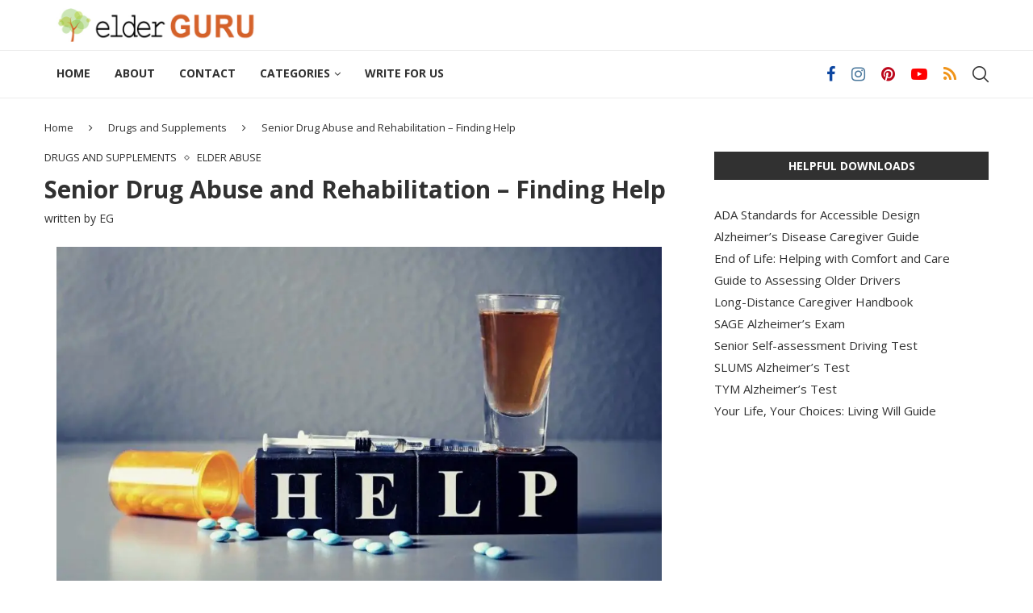

--- FILE ---
content_type: text/html; charset=UTF-8
request_url: https://www.elderguru.com/senior-drug-abuse-rehabilitation/
body_size: 26481
content:
<!DOCTYPE html><html lang="en-US" prefix="og: https://ogp.me/ns#"><head><meta charset="UTF-8"/>
<script>var __ezHttpConsent={setByCat:function(src,tagType,attributes,category,force,customSetScriptFn=null){var setScript=function(){if(force||window.ezTcfConsent[category]){if(typeof customSetScriptFn==='function'){customSetScriptFn();}else{var scriptElement=document.createElement(tagType);scriptElement.src=src;attributes.forEach(function(attr){for(var key in attr){if(attr.hasOwnProperty(key)){scriptElement.setAttribute(key,attr[key]);}}});var firstScript=document.getElementsByTagName(tagType)[0];firstScript.parentNode.insertBefore(scriptElement,firstScript);}}};if(force||(window.ezTcfConsent&&window.ezTcfConsent.loaded)){setScript();}else if(typeof getEzConsentData==="function"){getEzConsentData().then(function(ezTcfConsent){if(ezTcfConsent&&ezTcfConsent.loaded){setScript();}else{console.error("cannot get ez consent data");force=true;setScript();}});}else{force=true;setScript();console.error("getEzConsentData is not a function");}},};</script>
<script>var ezTcfConsent=window.ezTcfConsent?window.ezTcfConsent:{loaded:false,store_info:false,develop_and_improve_services:false,measure_ad_performance:false,measure_content_performance:false,select_basic_ads:false,create_ad_profile:false,select_personalized_ads:false,create_content_profile:false,select_personalized_content:false,understand_audiences:false,use_limited_data_to_select_content:false,};function getEzConsentData(){return new Promise(function(resolve){document.addEventListener("ezConsentEvent",function(event){var ezTcfConsent=event.detail.ezTcfConsent;resolve(ezTcfConsent);});});}</script>
<script>if(typeof _setEzCookies!=='function'){function _setEzCookies(ezConsentData){var cookies=window.ezCookieQueue;for(var i=0;i<cookies.length;i++){var cookie=cookies[i];if(ezConsentData&&ezConsentData.loaded&&ezConsentData[cookie.tcfCategory]){document.cookie=cookie.name+"="+cookie.value;}}}}
window.ezCookieQueue=window.ezCookieQueue||[];if(typeof addEzCookies!=='function'){function addEzCookies(arr){window.ezCookieQueue=[...window.ezCookieQueue,...arr];}}
addEzCookies([{name:"ezoab_460652",value:"mod1; Path=/; Domain=elderguru.com; Max-Age=7200",tcfCategory:"store_info",isEzoic:"true",},{name:"ezosuibasgeneris-1",value:"546883fd-d64d-4229-4275-1f8952f396ad; Path=/; Domain=elderguru.com; Expires=Mon, 01 Feb 2027 00:27:58 UTC; Secure; SameSite=None",tcfCategory:"understand_audiences",isEzoic:"true",}]);if(window.ezTcfConsent&&window.ezTcfConsent.loaded){_setEzCookies(window.ezTcfConsent);}else if(typeof getEzConsentData==="function"){getEzConsentData().then(function(ezTcfConsent){if(ezTcfConsent&&ezTcfConsent.loaded){_setEzCookies(window.ezTcfConsent);}else{console.error("cannot get ez consent data");_setEzCookies(window.ezTcfConsent);}});}else{console.error("getEzConsentData is not a function");_setEzCookies(window.ezTcfConsent);}</script><script type="text/javascript" data-ezscrex='false' data-cfasync='false'>window._ezaq = Object.assign({"edge_cache_status":13,"edge_response_time":100,"url":"https://www.elderguru.com/senior-drug-abuse-rehabilitation/"}, typeof window._ezaq !== "undefined" ? window._ezaq : {});</script><script type="text/javascript" data-ezscrex='false' data-cfasync='false'>window._ezaq = Object.assign({"ab_test_id":"mod1"}, typeof window._ezaq !== "undefined" ? window._ezaq : {});window.__ez=window.__ez||{};window.__ez.tf={};</script><script type="text/javascript" data-ezscrex='false' data-cfasync='false'>window.ezDisableAds = true;</script>
<script data-ezscrex='false' data-cfasync='false' data-pagespeed-no-defer>var __ez=__ez||{};__ez.stms=Date.now();__ez.evt={};__ez.script={};__ez.ck=__ez.ck||{};__ez.template={};__ez.template.isOrig=true;__ez.queue=__ez.queue||function(){var e=0,i=0,t=[],n=!1,o=[],r=[],s=!0,a=function(e,i,n,o,r,s,a){var l=arguments.length>7&&void 0!==arguments[7]?arguments[7]:window,d=this;this.name=e,this.funcName=i,this.parameters=null===n?null:w(n)?n:[n],this.isBlock=o,this.blockedBy=r,this.deleteWhenComplete=s,this.isError=!1,this.isComplete=!1,this.isInitialized=!1,this.proceedIfError=a,this.fWindow=l,this.isTimeDelay=!1,this.process=function(){f("... func = "+e),d.isInitialized=!0,d.isComplete=!0,f("... func.apply: "+e);var i=d.funcName.split("."),n=null,o=this.fWindow||window;i.length>3||(n=3===i.length?o[i[0]][i[1]][i[2]]:2===i.length?o[i[0]][i[1]]:o[d.funcName]),null!=n&&n.apply(null,this.parameters),!0===d.deleteWhenComplete&&delete t[e],!0===d.isBlock&&(f("----- F'D: "+d.name),m())}},l=function(e,i,t,n,o,r,s){var a=arguments.length>7&&void 0!==arguments[7]?arguments[7]:window,l=this;this.name=e,this.path=i,this.async=o,this.defer=r,this.isBlock=t,this.blockedBy=n,this.isInitialized=!1,this.isError=!1,this.isComplete=!1,this.proceedIfError=s,this.fWindow=a,this.isTimeDelay=!1,this.isPath=function(e){return"/"===e[0]&&"/"!==e[1]},this.getSrc=function(e){return void 0!==window.__ezScriptHost&&this.isPath(e)&&"banger.js"!==this.name?window.__ezScriptHost+e:e},this.process=function(){l.isInitialized=!0,f("... file = "+e);var i=this.fWindow?this.fWindow.document:document,t=i.createElement("script");t.src=this.getSrc(this.path),!0===o?t.async=!0:!0===r&&(t.defer=!0),t.onerror=function(){var e={url:window.location.href,name:l.name,path:l.path,user_agent:window.navigator.userAgent};"undefined"!=typeof _ezaq&&(e.pageview_id=_ezaq.page_view_id);var i=encodeURIComponent(JSON.stringify(e)),t=new XMLHttpRequest;t.open("GET","//g.ezoic.net/ezqlog?d="+i,!0),t.send(),f("----- ERR'D: "+l.name),l.isError=!0,!0===l.isBlock&&m()},t.onreadystatechange=t.onload=function(){var e=t.readyState;f("----- F'D: "+l.name),e&&!/loaded|complete/.test(e)||(l.isComplete=!0,!0===l.isBlock&&m())},i.getElementsByTagName("head")[0].appendChild(t)}},d=function(e,i){this.name=e,this.path="",this.async=!1,this.defer=!1,this.isBlock=!1,this.blockedBy=[],this.isInitialized=!0,this.isError=!1,this.isComplete=i,this.proceedIfError=!1,this.isTimeDelay=!1,this.process=function(){}};function c(e,i,n,s,a,d,c,u,f){var m=new l(e,i,n,s,a,d,c,f);!0===u?o[e]=m:r[e]=m,t[e]=m,h(m)}function h(e){!0!==u(e)&&0!=s&&e.process()}function u(e){if(!0===e.isTimeDelay&&!1===n)return f(e.name+" blocked = TIME DELAY!"),!0;if(w(e.blockedBy))for(var i=0;i<e.blockedBy.length;i++){var o=e.blockedBy[i];if(!1===t.hasOwnProperty(o))return f(e.name+" blocked = "+o),!0;if(!0===e.proceedIfError&&!0===t[o].isError)return!1;if(!1===t[o].isComplete)return f(e.name+" blocked = "+o),!0}return!1}function f(e){var i=window.location.href,t=new RegExp("[?&]ezq=([^&#]*)","i").exec(i);"1"===(t?t[1]:null)&&console.debug(e)}function m(){++e>200||(f("let's go"),p(o),p(r))}function p(e){for(var i in e)if(!1!==e.hasOwnProperty(i)){var t=e[i];!0===t.isComplete||u(t)||!0===t.isInitialized||!0===t.isError?!0===t.isError?f(t.name+": error"):!0===t.isComplete?f(t.name+": complete already"):!0===t.isInitialized&&f(t.name+": initialized already"):t.process()}}function w(e){return"[object Array]"==Object.prototype.toString.call(e)}return window.addEventListener("load",(function(){setTimeout((function(){n=!0,f("TDELAY -----"),m()}),5e3)}),!1),{addFile:c,addFileOnce:function(e,i,n,o,r,s,a,l,d){t[e]||c(e,i,n,o,r,s,a,l,d)},addDelayFile:function(e,i){var n=new l(e,i,!1,[],!1,!1,!0);n.isTimeDelay=!0,f(e+" ...  FILE! TDELAY"),r[e]=n,t[e]=n,h(n)},addFunc:function(e,n,s,l,d,c,u,f,m,p){!0===c&&(e=e+"_"+i++);var w=new a(e,n,s,l,d,u,f,p);!0===m?o[e]=w:r[e]=w,t[e]=w,h(w)},addDelayFunc:function(e,i,n){var o=new a(e,i,n,!1,[],!0,!0);o.isTimeDelay=!0,f(e+" ...  FUNCTION! TDELAY"),r[e]=o,t[e]=o,h(o)},items:t,processAll:m,setallowLoad:function(e){s=e},markLoaded:function(e){if(e&&0!==e.length){if(e in t){var i=t[e];!0===i.isComplete?f(i.name+" "+e+": error loaded duplicate"):(i.isComplete=!0,i.isInitialized=!0)}else t[e]=new d(e,!0);f("markLoaded dummyfile: "+t[e].name)}},logWhatsBlocked:function(){for(var e in t)!1!==t.hasOwnProperty(e)&&u(t[e])}}}();__ez.evt.add=function(e,t,n){e.addEventListener?e.addEventListener(t,n,!1):e.attachEvent?e.attachEvent("on"+t,n):e["on"+t]=n()},__ez.evt.remove=function(e,t,n){e.removeEventListener?e.removeEventListener(t,n,!1):e.detachEvent?e.detachEvent("on"+t,n):delete e["on"+t]};__ez.script.add=function(e){var t=document.createElement("script");t.src=e,t.async=!0,t.type="text/javascript",document.getElementsByTagName("head")[0].appendChild(t)};__ez.dot=__ez.dot||{};__ez.queue.addFileOnce('/detroitchicago/boise.js', '/detroitchicago/boise.js?gcb=195-0&cb=5', true, [], true, false, true, false);__ez.queue.addFileOnce('/parsonsmaize/abilene.js', '/parsonsmaize/abilene.js?gcb=195-0&cb=e80eca0cdb', true, [], true, false, true, false);__ez.queue.addFileOnce('/parsonsmaize/mulvane.js', '/parsonsmaize/mulvane.js?gcb=195-0&cb=e75e48eec0', true, ['/parsonsmaize/abilene.js'], true, false, true, false);__ez.queue.addFileOnce('/detroitchicago/birmingham.js', '/detroitchicago/birmingham.js?gcb=195-0&cb=539c47377c', true, ['/parsonsmaize/abilene.js'], true, false, true, false);</script>
<script data-ezscrex="false" type="text/javascript" data-cfasync="false">window._ezaq = Object.assign({"ad_cache_level":0,"adpicker_placement_cnt":0,"ai_placeholder_cache_level":0,"ai_placeholder_placement_cnt":-1,"article_category":"Drugs and Supplements","author":"EG","domain":"elderguru.com","domain_id":460652,"ezcache_level":2,"ezcache_skip_code":0,"has_bad_image":0,"has_bad_words":0,"is_sitespeed":0,"lt_cache_level":0,"publish_date":"2022-03-07","response_size":107636,"response_size_orig":101878,"response_time_orig":83,"template_id":5,"url":"https://www.elderguru.com/senior-drug-abuse-rehabilitation/","word_count":0,"worst_bad_word_level":0}, typeof window._ezaq !== "undefined" ? window._ezaq : {});__ez.queue.markLoaded('ezaqBaseReady');</script>
<script type='text/javascript' data-ezscrex='false' data-cfasync='false'>
window.ezAnalyticsStatic = true;

function analyticsAddScript(script) {
	var ezDynamic = document.createElement('script');
	ezDynamic.type = 'text/javascript';
	ezDynamic.innerHTML = script;
	document.head.appendChild(ezDynamic);
}
function getCookiesWithPrefix() {
    var allCookies = document.cookie.split(';');
    var cookiesWithPrefix = {};

    for (var i = 0; i < allCookies.length; i++) {
        var cookie = allCookies[i].trim();

        for (var j = 0; j < arguments.length; j++) {
            var prefix = arguments[j];
            if (cookie.indexOf(prefix) === 0) {
                var cookieParts = cookie.split('=');
                var cookieName = cookieParts[0];
                var cookieValue = cookieParts.slice(1).join('=');
                cookiesWithPrefix[cookieName] = decodeURIComponent(cookieValue);
                break; // Once matched, no need to check other prefixes
            }
        }
    }

    return cookiesWithPrefix;
}
function productAnalytics() {
	var d = {"pr":[6],"omd5":"6e508a89e09646b9b74760a284eae43d","nar":"risk score"};
	d.u = _ezaq.url;
	d.p = _ezaq.page_view_id;
	d.v = _ezaq.visit_uuid;
	d.ab = _ezaq.ab_test_id;
	d.e = JSON.stringify(_ezaq);
	d.ref = document.referrer;
	d.c = getCookiesWithPrefix('active_template', 'ez', 'lp_');
	if(typeof ez_utmParams !== 'undefined') {
		d.utm = ez_utmParams;
	}

	var dataText = JSON.stringify(d);
	var xhr = new XMLHttpRequest();
	xhr.open('POST','/ezais/analytics?cb=1', true);
	xhr.onload = function () {
		if (xhr.status!=200) {
            return;
		}

        if(document.readyState !== 'loading') {
            analyticsAddScript(xhr.response);
            return;
        }

        var eventFunc = function() {
            if(document.readyState === 'loading') {
                return;
            }
            document.removeEventListener('readystatechange', eventFunc, false);
            analyticsAddScript(xhr.response);
        };

        document.addEventListener('readystatechange', eventFunc, false);
	};
	xhr.setRequestHeader('Content-Type','text/plain');
	xhr.send(dataText);
}
__ez.queue.addFunc("productAnalytics", "productAnalytics", null, true, ['ezaqBaseReady'], false, false, false, true);
</script><base href="https://www.elderguru.com/senior-drug-abuse-rehabilitation/"/>
    
    <meta http-equiv="X-UA-Compatible" content="IE=edge"/>
    <meta name="viewport" content="width=device-width, initial-scale=1"/>
    <link rel="profile" href="https://gmpg.org/xfn/11" />
	        <link rel="shortcut icon" href="https://www.elderguru.com/wp-content/uploads/2020/08/512x512.jpg" type="image/x-icon"/>
        <link rel="apple-touch-icon" sizes="180x180" href="https://www.elderguru.com/wp-content/uploads/2020/08/512x512.jpg"/>
	    <link rel="alternate" type="application/rss+xml" title="Elder Guru RSS Feed" href="https://www.elderguru.com/feed/"/>
    <link rel="alternate" type="application/atom+xml" title="Elder Guru Atom Feed" href="https://www.elderguru.com/feed/atom/"/>
    <link rel="pingback" href="https://www.elderguru.com/xmlrpc.php"/>
    <!--[if lt IE 9]>
	<script src="https://www.elderguru.com/wp-content/themes/soledad/js/html5.js"></script>
	<![endif]-->
		<style>img:is([sizes="auto" i], [sizes^="auto," i]) { contain-intrinsic-size: 3000px 1500px }</style>
	
<!-- Search Engine Optimization by Rank Math - https://rankmath.com/ -->
<title>Senior Drug Abuse and Rehabilitation - Finding Help</title>
<meta name="description" content="Drug abuse among younger adults is more frequently discussed than it is for older adults. Here we look at senior drug abuse and rehabilitation."/>
<meta name="robots" content="follow, index, max-snippet:-1, max-video-preview:-1, max-image-preview:large"/>
<link rel="canonical" href="https://www.elderguru.com/senior-drug-abuse-rehabilitation/"/>
<meta property="og:locale" content="en_US"/>
<meta property="og:type" content="article"/>
<meta property="og:title" content="Senior Drug Abuse and Rehabilitation - Finding Help"/>
<meta property="og:description" content="Drug abuse among younger adults is more frequently discussed than it is for older adults. Here we look at senior drug abuse and rehabilitation."/>
<meta property="og:url" content="https://www.elderguru.com/senior-drug-abuse-rehabilitation/"/>
<meta property="og:site_name" content="Elder Guru"/>
<meta property="article:section" content="Drugs and Supplements"/>
<meta property="og:updated_time" content="2022-03-07T09:23:13-05:00"/>
<meta property="og:image" content="https://www.elderguru.com/wp-content/uploads/2022/01/help-for-drugs-and-alcoholism.jpg"/>
<meta property="og:image:secure_url" content="https://www.elderguru.com/wp-content/uploads/2022/01/help-for-drugs-and-alcoholism.jpg"/>
<meta property="og:image:width" content="1200"/>
<meta property="og:image:height" content="675"/>
<meta property="og:image:alt" content="help for drugs and alcoholism"/>
<meta property="og:image:type" content="image/jpeg"/>
<meta property="article:published_time" content="2022-03-07T07:00:00-05:00"/>
<meta property="article:modified_time" content="2022-03-07T09:23:13-05:00"/>
<meta name="twitter:card" content="summary_large_image"/>
<meta name="twitter:title" content="Senior Drug Abuse and Rehabilitation - Finding Help"/>
<meta name="twitter:description" content="Drug abuse among younger adults is more frequently discussed than it is for older adults. Here we look at senior drug abuse and rehabilitation."/>
<meta name="twitter:image" content="https://www.elderguru.com/wp-content/uploads/2022/01/help-for-drugs-and-alcoholism.jpg"/>
<meta name="twitter:label1" content="Written by"/>
<meta name="twitter:data1" content="EG"/>
<meta name="twitter:label2" content="Time to read"/>
<meta name="twitter:data2" content="10 minutes"/>
<script type="application/ld+json" class="rank-math-schema">{"@context":"https://schema.org","@graph":[{"@type":["Person","Organization"],"@id":"https://www.elderguru.com/#person","name":"Derrick","logo":{"@type":"ImageObject","@id":"https://www.elderguru.com/#logo","url":"https://www.elderguru.com/wp-content/uploads/2020/08/512x512.jpg","contentUrl":"https://www.elderguru.com/wp-content/uploads/2020/08/512x512.jpg","caption":"Derrick","inLanguage":"en-US","width":"512","height":"512"},"image":{"@type":"ImageObject","@id":"https://www.elderguru.com/#logo","url":"https://www.elderguru.com/wp-content/uploads/2020/08/512x512.jpg","contentUrl":"https://www.elderguru.com/wp-content/uploads/2020/08/512x512.jpg","caption":"Derrick","inLanguage":"en-US","width":"512","height":"512"}},{"@type":"WebSite","@id":"https://www.elderguru.com/#website","url":"https://www.elderguru.com","name":"Derrick","publisher":{"@id":"https://www.elderguru.com/#person"},"inLanguage":"en-US"},{"@type":"ImageObject","@id":"https://www.elderguru.com/wp-content/uploads/2022/01/help-for-drugs-and-alcoholism.jpg","url":"https://www.elderguru.com/wp-content/uploads/2022/01/help-for-drugs-and-alcoholism.jpg","width":"1200","height":"675","caption":"help for drugs and alcoholism","inLanguage":"en-US"},{"@type":"WebPage","@id":"https://www.elderguru.com/senior-drug-abuse-rehabilitation/#webpage","url":"https://www.elderguru.com/senior-drug-abuse-rehabilitation/","name":"Senior Drug Abuse and Rehabilitation - Finding Help","datePublished":"2022-03-07T07:00:00-05:00","dateModified":"2022-03-07T09:23:13-05:00","isPartOf":{"@id":"https://www.elderguru.com/#website"},"primaryImageOfPage":{"@id":"https://www.elderguru.com/wp-content/uploads/2022/01/help-for-drugs-and-alcoholism.jpg"},"inLanguage":"en-US"},{"@type":"Person","@id":"https://www.elderguru.com/author/derrick/","name":"EG","url":"https://www.elderguru.com/author/derrick/","image":{"@type":"ImageObject","@id":"https://secure.gravatar.com/avatar/59926045b4e643c897db2aa2a411a128e0eaaa54ab05de0676809d94498d794f?s=96&amp;d=blank&amp;r=g","url":"https://secure.gravatar.com/avatar/59926045b4e643c897db2aa2a411a128e0eaaa54ab05de0676809d94498d794f?s=96&amp;d=blank&amp;r=g","caption":"EG","inLanguage":"en-US"},"sameAs":["https://www.elderguru.com"]},{"@type":"BlogPosting","headline":"Senior Drug Abuse and Rehabilitation - Finding Help","keywords":"senior drug abuse","datePublished":"2022-03-07T07:00:00-05:00","dateModified":"2022-03-07T09:23:13-05:00","author":{"@id":"https://www.elderguru.com/author/derrick/","name":"EG"},"publisher":{"@id":"https://www.elderguru.com/#person"},"description":"Drug addiction can be one of the most debilitating addictions as it is so difficult to control and overcome. Many younger people get caught up in the drug scene, but what we often don\u2019t think about is how this addiction will follow them into their later years. There are also people who become addicted, sometimes accidentally, later in life.","name":"Senior Drug Abuse and Rehabilitation - Finding Help","@id":"https://www.elderguru.com/senior-drug-abuse-rehabilitation/#richSnippet","isPartOf":{"@id":"https://www.elderguru.com/senior-drug-abuse-rehabilitation/#webpage"},"image":{"@id":"https://www.elderguru.com/wp-content/uploads/2022/01/help-for-drugs-and-alcoholism.jpg"},"inLanguage":"en-US","mainEntityOfPage":{"@id":"https://www.elderguru.com/senior-drug-abuse-rehabilitation/#webpage"}}]}</script>
<!-- /Rank Math WordPress SEO plugin -->

<link rel="dns-prefetch" href="//fonts.googleapis.com"/>
<link rel="alternate" type="application/rss+xml" title="Elder Guru » Feed" href="https://www.elderguru.com/feed/"/>
<link rel="alternate" type="application/rss+xml" title="Elder Guru » Comments Feed" href="https://www.elderguru.com/comments/feed/"/>
<link rel="alternate" type="application/rss+xml" title="Elder Guru » Senior Drug Abuse and Rehabilitation – Finding Help Comments Feed" href="https://www.elderguru.com/senior-drug-abuse-rehabilitation/feed/"/>
<script type="text/javascript">
/* <![CDATA[ */
window._wpemojiSettings = {"baseUrl":"https:\/\/s.w.org\/images\/core\/emoji\/16.0.1\/72x72\/","ext":".png","svgUrl":"https:\/\/s.w.org\/images\/core\/emoji\/16.0.1\/svg\/","svgExt":".svg","source":{"concatemoji":"https:\/\/www.elderguru.com\/wp-includes\/js\/wp-emoji-release.min.js?ver=6.8.3"}};
/*! This file is auto-generated */
!function(s,n){var o,i,e;function c(e){try{var t={supportTests:e,timestamp:(new Date).valueOf()};sessionStorage.setItem(o,JSON.stringify(t))}catch(e){}}function p(e,t,n){e.clearRect(0,0,e.canvas.width,e.canvas.height),e.fillText(t,0,0);var t=new Uint32Array(e.getImageData(0,0,e.canvas.width,e.canvas.height).data),a=(e.clearRect(0,0,e.canvas.width,e.canvas.height),e.fillText(n,0,0),new Uint32Array(e.getImageData(0,0,e.canvas.width,e.canvas.height).data));return t.every(function(e,t){return e===a[t]})}function u(e,t){e.clearRect(0,0,e.canvas.width,e.canvas.height),e.fillText(t,0,0);for(var n=e.getImageData(16,16,1,1),a=0;a<n.data.length;a++)if(0!==n.data[a])return!1;return!0}function f(e,t,n,a){switch(t){case"flag":return n(e,"\ud83c\udff3\ufe0f\u200d\u26a7\ufe0f","\ud83c\udff3\ufe0f\u200b\u26a7\ufe0f")?!1:!n(e,"\ud83c\udde8\ud83c\uddf6","\ud83c\udde8\u200b\ud83c\uddf6")&&!n(e,"\ud83c\udff4\udb40\udc67\udb40\udc62\udb40\udc65\udb40\udc6e\udb40\udc67\udb40\udc7f","\ud83c\udff4\u200b\udb40\udc67\u200b\udb40\udc62\u200b\udb40\udc65\u200b\udb40\udc6e\u200b\udb40\udc67\u200b\udb40\udc7f");case"emoji":return!a(e,"\ud83e\udedf")}return!1}function g(e,t,n,a){var r="undefined"!=typeof WorkerGlobalScope&&self instanceof WorkerGlobalScope?new OffscreenCanvas(300,150):s.createElement("canvas"),o=r.getContext("2d",{willReadFrequently:!0}),i=(o.textBaseline="top",o.font="600 32px Arial",{});return e.forEach(function(e){i[e]=t(o,e,n,a)}),i}function t(e){var t=s.createElement("script");t.src=e,t.defer=!0,s.head.appendChild(t)}"undefined"!=typeof Promise&&(o="wpEmojiSettingsSupports",i=["flag","emoji"],n.supports={everything:!0,everythingExceptFlag:!0},e=new Promise(function(e){s.addEventListener("DOMContentLoaded",e,{once:!0})}),new Promise(function(t){var n=function(){try{var e=JSON.parse(sessionStorage.getItem(o));if("object"==typeof e&&"number"==typeof e.timestamp&&(new Date).valueOf()<e.timestamp+604800&&"object"==typeof e.supportTests)return e.supportTests}catch(e){}return null}();if(!n){if("undefined"!=typeof Worker&&"undefined"!=typeof OffscreenCanvas&&"undefined"!=typeof URL&&URL.createObjectURL&&"undefined"!=typeof Blob)try{var e="postMessage("+g.toString()+"("+[JSON.stringify(i),f.toString(),p.toString(),u.toString()].join(",")+"));",a=new Blob([e],{type:"text/javascript"}),r=new Worker(URL.createObjectURL(a),{name:"wpTestEmojiSupports"});return void(r.onmessage=function(e){c(n=e.data),r.terminate(),t(n)})}catch(e){}c(n=g(i,f,p,u))}t(n)}).then(function(e){for(var t in e)n.supports[t]=e[t],n.supports.everything=n.supports.everything&&n.supports[t],"flag"!==t&&(n.supports.everythingExceptFlag=n.supports.everythingExceptFlag&&n.supports[t]);n.supports.everythingExceptFlag=n.supports.everythingExceptFlag&&!n.supports.flag,n.DOMReady=!1,n.readyCallback=function(){n.DOMReady=!0}}).then(function(){return e}).then(function(){var e;n.supports.everything||(n.readyCallback(),(e=n.source||{}).concatemoji?t(e.concatemoji):e.wpemoji&&e.twemoji&&(t(e.twemoji),t(e.wpemoji)))}))}((window,document),window._wpemojiSettings);
/* ]]> */
</script>
<style id="wp-emoji-styles-inline-css" type="text/css">

	img.wp-smiley, img.emoji {
		display: inline !important;
		border: none !important;
		box-shadow: none !important;
		height: 1em !important;
		width: 1em !important;
		margin: 0 0.07em !important;
		vertical-align: -0.1em !important;
		background: none !important;
		padding: 0 !important;
	}
</style>
<link rel="stylesheet" id="wp-block-library-css" href="https://www.elderguru.com/wp-includes/css/dist/block-library/style.min.css?ver=6.8.3" type="text/css" media="all"/>
<style id="wp-block-library-theme-inline-css" type="text/css">
.wp-block-audio :where(figcaption){color:#555;font-size:13px;text-align:center}.is-dark-theme .wp-block-audio :where(figcaption){color:#ffffffa6}.wp-block-audio{margin:0 0 1em}.wp-block-code{border:1px solid #ccc;border-radius:4px;font-family:Menlo,Consolas,monaco,monospace;padding:.8em 1em}.wp-block-embed :where(figcaption){color:#555;font-size:13px;text-align:center}.is-dark-theme .wp-block-embed :where(figcaption){color:#ffffffa6}.wp-block-embed{margin:0 0 1em}.blocks-gallery-caption{color:#555;font-size:13px;text-align:center}.is-dark-theme .blocks-gallery-caption{color:#ffffffa6}:root :where(.wp-block-image figcaption){color:#555;font-size:13px;text-align:center}.is-dark-theme :root :where(.wp-block-image figcaption){color:#ffffffa6}.wp-block-image{margin:0 0 1em}.wp-block-pullquote{border-bottom:4px solid;border-top:4px solid;color:currentColor;margin-bottom:1.75em}.wp-block-pullquote cite,.wp-block-pullquote footer,.wp-block-pullquote__citation{color:currentColor;font-size:.8125em;font-style:normal;text-transform:uppercase}.wp-block-quote{border-left:.25em solid;margin:0 0 1.75em;padding-left:1em}.wp-block-quote cite,.wp-block-quote footer{color:currentColor;font-size:.8125em;font-style:normal;position:relative}.wp-block-quote:where(.has-text-align-right){border-left:none;border-right:.25em solid;padding-left:0;padding-right:1em}.wp-block-quote:where(.has-text-align-center){border:none;padding-left:0}.wp-block-quote.is-large,.wp-block-quote.is-style-large,.wp-block-quote:where(.is-style-plain){border:none}.wp-block-search .wp-block-search__label{font-weight:700}.wp-block-search__button{border:1px solid #ccc;padding:.375em .625em}:where(.wp-block-group.has-background){padding:1.25em 2.375em}.wp-block-separator.has-css-opacity{opacity:.4}.wp-block-separator{border:none;border-bottom:2px solid;margin-left:auto;margin-right:auto}.wp-block-separator.has-alpha-channel-opacity{opacity:1}.wp-block-separator:not(.is-style-wide):not(.is-style-dots){width:100px}.wp-block-separator.has-background:not(.is-style-dots){border-bottom:none;height:1px}.wp-block-separator.has-background:not(.is-style-wide):not(.is-style-dots){height:2px}.wp-block-table{margin:0 0 1em}.wp-block-table td,.wp-block-table th{word-break:normal}.wp-block-table :where(figcaption){color:#555;font-size:13px;text-align:center}.is-dark-theme .wp-block-table :where(figcaption){color:#ffffffa6}.wp-block-video :where(figcaption){color:#555;font-size:13px;text-align:center}.is-dark-theme .wp-block-video :where(figcaption){color:#ffffffa6}.wp-block-video{margin:0 0 1em}:root :where(.wp-block-template-part.has-background){margin-bottom:0;margin-top:0;padding:1.25em 2.375em}
</style>
<style id="classic-theme-styles-inline-css" type="text/css">
/*! This file is auto-generated */
.wp-block-button__link{color:#fff;background-color:#32373c;border-radius:9999px;box-shadow:none;text-decoration:none;padding:calc(.667em + 2px) calc(1.333em + 2px);font-size:1.125em}.wp-block-file__button{background:#32373c;color:#fff;text-decoration:none}
</style>
<style id="global-styles-inline-css" type="text/css">
:root{--wp--preset--aspect-ratio--square: 1;--wp--preset--aspect-ratio--4-3: 4/3;--wp--preset--aspect-ratio--3-4: 3/4;--wp--preset--aspect-ratio--3-2: 3/2;--wp--preset--aspect-ratio--2-3: 2/3;--wp--preset--aspect-ratio--16-9: 16/9;--wp--preset--aspect-ratio--9-16: 9/16;--wp--preset--color--black: #000000;--wp--preset--color--cyan-bluish-gray: #abb8c3;--wp--preset--color--white: #ffffff;--wp--preset--color--pale-pink: #f78da7;--wp--preset--color--vivid-red: #cf2e2e;--wp--preset--color--luminous-vivid-orange: #ff6900;--wp--preset--color--luminous-vivid-amber: #fcb900;--wp--preset--color--light-green-cyan: #7bdcb5;--wp--preset--color--vivid-green-cyan: #00d084;--wp--preset--color--pale-cyan-blue: #8ed1fc;--wp--preset--color--vivid-cyan-blue: #0693e3;--wp--preset--color--vivid-purple: #9b51e0;--wp--preset--gradient--vivid-cyan-blue-to-vivid-purple: linear-gradient(135deg,rgba(6,147,227,1) 0%,rgb(155,81,224) 100%);--wp--preset--gradient--light-green-cyan-to-vivid-green-cyan: linear-gradient(135deg,rgb(122,220,180) 0%,rgb(0,208,130) 100%);--wp--preset--gradient--luminous-vivid-amber-to-luminous-vivid-orange: linear-gradient(135deg,rgba(252,185,0,1) 0%,rgba(255,105,0,1) 100%);--wp--preset--gradient--luminous-vivid-orange-to-vivid-red: linear-gradient(135deg,rgba(255,105,0,1) 0%,rgb(207,46,46) 100%);--wp--preset--gradient--very-light-gray-to-cyan-bluish-gray: linear-gradient(135deg,rgb(238,238,238) 0%,rgb(169,184,195) 100%);--wp--preset--gradient--cool-to-warm-spectrum: linear-gradient(135deg,rgb(74,234,220) 0%,rgb(151,120,209) 20%,rgb(207,42,186) 40%,rgb(238,44,130) 60%,rgb(251,105,98) 80%,rgb(254,248,76) 100%);--wp--preset--gradient--blush-light-purple: linear-gradient(135deg,rgb(255,206,236) 0%,rgb(152,150,240) 100%);--wp--preset--gradient--blush-bordeaux: linear-gradient(135deg,rgb(254,205,165) 0%,rgb(254,45,45) 50%,rgb(107,0,62) 100%);--wp--preset--gradient--luminous-dusk: linear-gradient(135deg,rgb(255,203,112) 0%,rgb(199,81,192) 50%,rgb(65,88,208) 100%);--wp--preset--gradient--pale-ocean: linear-gradient(135deg,rgb(255,245,203) 0%,rgb(182,227,212) 50%,rgb(51,167,181) 100%);--wp--preset--gradient--electric-grass: linear-gradient(135deg,rgb(202,248,128) 0%,rgb(113,206,126) 100%);--wp--preset--gradient--midnight: linear-gradient(135deg,rgb(2,3,129) 0%,rgb(40,116,252) 100%);--wp--preset--font-size--small: 12px;--wp--preset--font-size--medium: 20px;--wp--preset--font-size--large: 32px;--wp--preset--font-size--x-large: 42px;--wp--preset--font-size--normal: 14px;--wp--preset--font-size--huge: 42px;--wp--preset--spacing--20: 0.44rem;--wp--preset--spacing--30: 0.67rem;--wp--preset--spacing--40: 1rem;--wp--preset--spacing--50: 1.5rem;--wp--preset--spacing--60: 2.25rem;--wp--preset--spacing--70: 3.38rem;--wp--preset--spacing--80: 5.06rem;--wp--preset--shadow--natural: 6px 6px 9px rgba(0, 0, 0, 0.2);--wp--preset--shadow--deep: 12px 12px 50px rgba(0, 0, 0, 0.4);--wp--preset--shadow--sharp: 6px 6px 0px rgba(0, 0, 0, 0.2);--wp--preset--shadow--outlined: 6px 6px 0px -3px rgba(255, 255, 255, 1), 6px 6px rgba(0, 0, 0, 1);--wp--preset--shadow--crisp: 6px 6px 0px rgba(0, 0, 0, 1);}:where(.is-layout-flex){gap: 0.5em;}:where(.is-layout-grid){gap: 0.5em;}body .is-layout-flex{display: flex;}.is-layout-flex{flex-wrap: wrap;align-items: center;}.is-layout-flex > :is(*, div){margin: 0;}body .is-layout-grid{display: grid;}.is-layout-grid > :is(*, div){margin: 0;}:where(.wp-block-columns.is-layout-flex){gap: 2em;}:where(.wp-block-columns.is-layout-grid){gap: 2em;}:where(.wp-block-post-template.is-layout-flex){gap: 1.25em;}:where(.wp-block-post-template.is-layout-grid){gap: 1.25em;}.has-black-color{color: var(--wp--preset--color--black) !important;}.has-cyan-bluish-gray-color{color: var(--wp--preset--color--cyan-bluish-gray) !important;}.has-white-color{color: var(--wp--preset--color--white) !important;}.has-pale-pink-color{color: var(--wp--preset--color--pale-pink) !important;}.has-vivid-red-color{color: var(--wp--preset--color--vivid-red) !important;}.has-luminous-vivid-orange-color{color: var(--wp--preset--color--luminous-vivid-orange) !important;}.has-luminous-vivid-amber-color{color: var(--wp--preset--color--luminous-vivid-amber) !important;}.has-light-green-cyan-color{color: var(--wp--preset--color--light-green-cyan) !important;}.has-vivid-green-cyan-color{color: var(--wp--preset--color--vivid-green-cyan) !important;}.has-pale-cyan-blue-color{color: var(--wp--preset--color--pale-cyan-blue) !important;}.has-vivid-cyan-blue-color{color: var(--wp--preset--color--vivid-cyan-blue) !important;}.has-vivid-purple-color{color: var(--wp--preset--color--vivid-purple) !important;}.has-black-background-color{background-color: var(--wp--preset--color--black) !important;}.has-cyan-bluish-gray-background-color{background-color: var(--wp--preset--color--cyan-bluish-gray) !important;}.has-white-background-color{background-color: var(--wp--preset--color--white) !important;}.has-pale-pink-background-color{background-color: var(--wp--preset--color--pale-pink) !important;}.has-vivid-red-background-color{background-color: var(--wp--preset--color--vivid-red) !important;}.has-luminous-vivid-orange-background-color{background-color: var(--wp--preset--color--luminous-vivid-orange) !important;}.has-luminous-vivid-amber-background-color{background-color: var(--wp--preset--color--luminous-vivid-amber) !important;}.has-light-green-cyan-background-color{background-color: var(--wp--preset--color--light-green-cyan) !important;}.has-vivid-green-cyan-background-color{background-color: var(--wp--preset--color--vivid-green-cyan) !important;}.has-pale-cyan-blue-background-color{background-color: var(--wp--preset--color--pale-cyan-blue) !important;}.has-vivid-cyan-blue-background-color{background-color: var(--wp--preset--color--vivid-cyan-blue) !important;}.has-vivid-purple-background-color{background-color: var(--wp--preset--color--vivid-purple) !important;}.has-black-border-color{border-color: var(--wp--preset--color--black) !important;}.has-cyan-bluish-gray-border-color{border-color: var(--wp--preset--color--cyan-bluish-gray) !important;}.has-white-border-color{border-color: var(--wp--preset--color--white) !important;}.has-pale-pink-border-color{border-color: var(--wp--preset--color--pale-pink) !important;}.has-vivid-red-border-color{border-color: var(--wp--preset--color--vivid-red) !important;}.has-luminous-vivid-orange-border-color{border-color: var(--wp--preset--color--luminous-vivid-orange) !important;}.has-luminous-vivid-amber-border-color{border-color: var(--wp--preset--color--luminous-vivid-amber) !important;}.has-light-green-cyan-border-color{border-color: var(--wp--preset--color--light-green-cyan) !important;}.has-vivid-green-cyan-border-color{border-color: var(--wp--preset--color--vivid-green-cyan) !important;}.has-pale-cyan-blue-border-color{border-color: var(--wp--preset--color--pale-cyan-blue) !important;}.has-vivid-cyan-blue-border-color{border-color: var(--wp--preset--color--vivid-cyan-blue) !important;}.has-vivid-purple-border-color{border-color: var(--wp--preset--color--vivid-purple) !important;}.has-vivid-cyan-blue-to-vivid-purple-gradient-background{background: var(--wp--preset--gradient--vivid-cyan-blue-to-vivid-purple) !important;}.has-light-green-cyan-to-vivid-green-cyan-gradient-background{background: var(--wp--preset--gradient--light-green-cyan-to-vivid-green-cyan) !important;}.has-luminous-vivid-amber-to-luminous-vivid-orange-gradient-background{background: var(--wp--preset--gradient--luminous-vivid-amber-to-luminous-vivid-orange) !important;}.has-luminous-vivid-orange-to-vivid-red-gradient-background{background: var(--wp--preset--gradient--luminous-vivid-orange-to-vivid-red) !important;}.has-very-light-gray-to-cyan-bluish-gray-gradient-background{background: var(--wp--preset--gradient--very-light-gray-to-cyan-bluish-gray) !important;}.has-cool-to-warm-spectrum-gradient-background{background: var(--wp--preset--gradient--cool-to-warm-spectrum) !important;}.has-blush-light-purple-gradient-background{background: var(--wp--preset--gradient--blush-light-purple) !important;}.has-blush-bordeaux-gradient-background{background: var(--wp--preset--gradient--blush-bordeaux) !important;}.has-luminous-dusk-gradient-background{background: var(--wp--preset--gradient--luminous-dusk) !important;}.has-pale-ocean-gradient-background{background: var(--wp--preset--gradient--pale-ocean) !important;}.has-electric-grass-gradient-background{background: var(--wp--preset--gradient--electric-grass) !important;}.has-midnight-gradient-background{background: var(--wp--preset--gradient--midnight) !important;}.has-small-font-size{font-size: var(--wp--preset--font-size--small) !important;}.has-medium-font-size{font-size: var(--wp--preset--font-size--medium) !important;}.has-large-font-size{font-size: var(--wp--preset--font-size--large) !important;}.has-x-large-font-size{font-size: var(--wp--preset--font-size--x-large) !important;}
:where(.wp-block-post-template.is-layout-flex){gap: 1.25em;}:where(.wp-block-post-template.is-layout-grid){gap: 1.25em;}
:where(.wp-block-columns.is-layout-flex){gap: 2em;}:where(.wp-block-columns.is-layout-grid){gap: 2em;}
:root :where(.wp-block-pullquote){font-size: 1.5em;line-height: 1.6;}
</style>
<link rel="stylesheet" id="penci-fonts-css" href="https://fonts.googleapis.com/css?family=Open+Sans%3A300%2C300italic%2C400%2C400italic%2C500%2C500italic%2C600%2C600italic%2C700%2C700italic%2C800%2C800italic%26subset%3Dlatin%2Ccyrillic%2Ccyrillic-ext%2Cgreek%2Cgreek-ext%2Clatin-ext&amp;display=swap&amp;ver=8.3.7" type="text/css" media="all"/>
<link rel="stylesheet" id="penci-main-style-css" href="https://www.elderguru.com/wp-content/themes/soledad/main.css?ver=8.3.7" type="text/css" media="all"/>
<style id="penci-main-style-inline-css" type="text/css">
#lstc-comment-subscription label.lstc-label {
						display: inline-block;
						vertical-align: middle;
					}
					#lstc-comment-subscription {
						margin-top: 1em;
					}
					#lstc-comment-subscription input#lstc_subscribe {
						margin-right: 0.5em;
					}
</style>
<link rel="stylesheet" id="penci-font-awesomeold-css" href="https://www.elderguru.com/wp-content/themes/soledad/css/font-awesome.4.7.0.swap.min.css?ver=4.7.0" type="text/css" media="all"/>
<link rel="stylesheet" id="penci_icon-css" href="https://www.elderguru.com/wp-content/themes/soledad/css/penci-icon.css?ver=8.3.7" type="text/css" media="all"/>
<link rel="stylesheet" id="penci_style-css" href="https://www.elderguru.com/wp-content/themes/soledad/style.css?ver=8.3.7" type="text/css" media="all"/>
<link rel="stylesheet" id="custom_style-css" href="https://www.elderguru.com/wp-content/themes/soledad/custom.css?ver=1.0.0" type="text/css" media="1"/>
<link rel="stylesheet" id="penci_social_counter-css" href="https://www.elderguru.com/wp-content/themes/soledad/css/social-counter.css?ver=8.3.7" type="text/css" media="all"/>
<link rel="stylesheet" id="aawp-css" href="https://www.elderguru.com/wp-content/plugins/aawp/assets/dist/css/main.css?ver=3.30.3" type="text/css" media="all"/>
<link rel="stylesheet" id="penci-soledad-customizer-css" href="//www.elderguru.com/wp-content/uploads/pencidesign/customizer-style.min.css?version=1694431230" type="text/css" media="all"/>
<script type="text/javascript" src="https://www.elderguru.com/wp-includes/js/jquery/jquery.min.js?ver=3.7.1" id="jquery-core-js"></script>
<script type="text/javascript" src="https://www.elderguru.com/wp-includes/js/jquery/jquery-migrate.min.js?ver=3.4.1" id="jquery-migrate-js"></script>
<link rel="https://api.w.org/" href="https://www.elderguru.com/wp-json/"/><link rel="alternate" title="JSON" type="application/json" href="https://www.elderguru.com/wp-json/wp/v2/posts/5928"/><link rel="EditURI" type="application/rsd+xml" title="RSD" href="https://www.elderguru.com/xmlrpc.php?rsd"/>
<link rel="shortlink" href="https://www.elderguru.com/?p=5928"/>
<link rel="alternate" title="oEmbed (JSON)" type="application/json+oembed" href="https://www.elderguru.com/wp-json/oembed/1.0/embed?url=https%3A%2F%2Fwww.elderguru.com%2Fsenior-drug-abuse-rehabilitation%2F"/>
<link rel="alternate" title="oEmbed (XML)" type="text/xml+oembed" href="https://www.elderguru.com/wp-json/oembed/1.0/embed?url=https%3A%2F%2Fwww.elderguru.com%2Fsenior-drug-abuse-rehabilitation%2F&amp;format=xml"/>
<style type="text/css">.aawp .aawp-tb__row--highlight{background-color:#256aaf;}.aawp .aawp-tb__row--highlight{color:#fff;}.aawp .aawp-tb__row--highlight a{color:#fff;}</style><script async="" src="https://pagead2.googlesyndication.com/pagead/js/adsbygoogle.js?client=ca-pub-2016398663254131" crossorigin="anonymous"></script>
<script>
/**
* Function that captures a click on an outbound link in Analytics.
* This function takes a valid URL string as an argument, and uses that URL string
* as the event label. Setting the transport method to 'beacon' lets the hit be sent
* using 'navigator.sendBeacon' in browser that support it.
*/
var captureOutboundLink = function(url) {
   ga('send', 'event', 'outbound', 'click', url, {
     'transport': 'beacon',
     'hitCallback': function(){document.location = url;}
   });
}
</script><script>
var penciBlocksArray=[];
var portfolioDataJs = portfolioDataJs || [];var PENCILOCALCACHE = {};
		(function () {
				"use strict";
		
				PENCILOCALCACHE = {
					data: {},
					remove: function ( ajaxFilterItem ) {
						delete PENCILOCALCACHE.data[ajaxFilterItem];
					},
					exist: function ( ajaxFilterItem ) {
						return PENCILOCALCACHE.data.hasOwnProperty( ajaxFilterItem ) && PENCILOCALCACHE.data[ajaxFilterItem] !== null;
					},
					get: function ( ajaxFilterItem ) {
						return PENCILOCALCACHE.data[ajaxFilterItem];
					},
					set: function ( ajaxFilterItem, cachedData ) {
						PENCILOCALCACHE.remove( ajaxFilterItem );
						PENCILOCALCACHE.data[ajaxFilterItem] = cachedData;
					}
				};
			}
		)();function penciBlock() {
		    this.atts_json = '';
		    this.content = '';
		}</script>
<script type="application/ld+json">{
    "@context": "https:\/\/schema.org\/",
    "@type": "organization",
    "@id": "#organization",
    "logo": {
        "@type": "ImageObject",
        "url": "https:\/\/www.elderguru.com\/wp-content\/uploads\/2020\/08\/soledad_EG_header_topbar.jpg"
    },
    "url": "https:\/\/www.elderguru.com\/",
    "name": "Elder Guru",
    "description": "Aging News and Information"
}</script><script type="application/ld+json">{
    "@context": "https:\/\/schema.org\/",
    "@type": "WebSite",
    "name": "Elder Guru",
    "alternateName": "Aging News and Information",
    "url": "https:\/\/www.elderguru.com\/"
}</script><script type="application/ld+json">{
    "@context": "https:\/\/schema.org\/",
    "@type": "BlogPosting",
    "headline": "Senior Drug Abuse and Rehabilitation - Finding Help",
    "description": "Drug addiction can be one of the most debilitating addictions as it is so&hellip;",
    "datePublished": "2022-03-07",
    "datemodified": "2022-03-07",
    "mainEntityOfPage": "https:\/\/www.elderguru.com\/senior-drug-abuse-rehabilitation\/",
    "image": {
        "@type": "ImageObject",
        "url": "https:\/\/www.elderguru.com\/wp-content\/uploads\/2022\/01\/help-for-drugs-and-alcoholism.jpg",
        "width": 1200,
        "height": 675
    },
    "publisher": {
        "@type": "Organization",
        "name": "Elder Guru",
        "logo": {
            "@type": "ImageObject",
            "url": "https:\/\/www.elderguru.com\/wp-content\/uploads\/2020\/08\/soledad_EG_header_topbar.jpg"
        }
    },
    "author": {
        "@type": "Person",
        "@id": "#person-EG",
        "name": "EG",
        "url": "https:\/\/www.elderguru.com\/author\/derrick\/"
    }
}</script><script type="application/ld+json">{
    "@context": "https:\/\/schema.org\/",
    "@type": "BreadcrumbList",
    "itemListElement": [
        {
            "@type": "ListItem",
            "position": 1,
            "item": {
                "@id": "https:\/\/www.elderguru.com",
                "name": "Home"
            }
        },
        {
            "@type": "ListItem",
            "position": 2,
            "item": {
                "@id": "https:\/\/www.elderguru.com\/category\/drugs-supplements\/",
                "name": "Drugs and Supplements"
            }
        },
        {
            "@type": "ListItem",
            "position": 3,
            "item": {
                "@id": "https:\/\/www.elderguru.com\/senior-drug-abuse-rehabilitation\/",
                "name": "Senior Drug Abuse and Rehabilitation &#8211; Finding Help"
            }
        }
    ]
}</script><script type="text/javascript" id="google_gtagjs" src="https://www.googletagmanager.com/gtag/js?id=G-ZEBP2LT35E" async="async"></script>
<script type="text/javascript" id="google_gtagjs-inline">
/* <![CDATA[ */
window.dataLayer = window.dataLayer || [];function gtag(){dataLayer.push(arguments);}gtag('js', new Date());gtag('config', 'G-ZEBP2LT35E', {} );
/* ]]> */
</script>
<link rel="icon" href="https://www.elderguru.com/wp-content/uploads/2020/08/512x512.jpg" sizes="32x32"/>
<link rel="icon" href="https://www.elderguru.com/wp-content/uploads/2020/08/512x512.jpg" sizes="192x192"/>
<link rel="apple-touch-icon" href="https://www.elderguru.com/wp-content/uploads/2020/08/512x512.jpg"/>
<meta name="msapplication-TileImage" content="https://www.elderguru.com/wp-content/uploads/2020/08/512x512.jpg"/>
<script type='text/javascript'>
var ezoTemplate = 'orig_site';
var ezouid = '1';
var ezoFormfactor = '1';
</script><script data-ezscrex="false" type='text/javascript'>
var soc_app_id = '0';
var did = 460652;
var ezdomain = 'elderguru.com';
var ezoicSearchable = 1;
</script></head>

<body class="wp-singular post-template-default single single-post postid-5928 single-format-standard wp-theme-soledad aawp-custom soledad-ver-8-3-7 pclight-mode pcmn-drdw-style-slide_down pchds-default">
<div id="soledad_wrapper" class="wrapper-boxed header-style-header-3 header-search-style-default">
	<div class="penci-header-wrap"><header id="header" class="header-header-3 has-bottom-line" itemscope="itemscope" itemtype="https://schema.org/WPHeader">
			<div class="inner-header penci-header-second">
			<div class="container align-left-logo">
				<div id="logo">
					<a href="https://www.elderguru.com/"><img class="penci-mainlogo penci-limg" src="https://www.elderguru.com/wp-content/uploads/2020/08/soledad_EG_header_topbar.jpg" alt="Elder Guru" width="600" height="90"/></a>
									</div>

							</div>
		</div>
						<nav id="navigation" class="header-layout-bottom header-3 menu-style-2 menu-item-padding" role="navigation" itemscope="" itemtype="https://schema.org/SiteNavigationElement">
			<div class="container">
				<div class="button-menu-mobile header-3"><svg width="18px" height="18px" viewBox="0 0 512 384" version="1.1" xmlns="http://www.w3.org/2000/svg" xmlns:xlink="http://www.w3.org/1999/xlink"><g stroke="none" stroke-width="1" fill-rule="evenodd"><g transform="translate(0.000000, 0.250080)"><rect x="0" y="0" width="512" height="62"></rect><rect x="0" y="161" width="512" height="62"></rect><rect x="0" y="321" width="512" height="62"></rect></g></g></svg></div>
				<ul id="menu-menu-1" class="menu"><li id="menu-item-2553" class="menu-item menu-item-type-custom menu-item-object-custom menu-item-home menu-item-2553"><a href="https://www.elderguru.com/">Home</a></li>
<li id="menu-item-2554" class="menu-item menu-item-type-post_type menu-item-object-page menu-item-2554"><a href="https://www.elderguru.com/about/">About</a></li>
<li id="menu-item-3280" class="menu-item menu-item-type-post_type menu-item-object-page menu-item-3280"><a href="https://www.elderguru.com/contact/">Contact</a></li>
<li id="menu-item-3658" class="menu-item menu-item-type-custom menu-item-object-custom menu-item-has-children menu-item-3658"><a href="https://www.elderguru.com/categories/">Categories</a>
<ul class="sub-menu">
	<li id="menu-item-3659" class="menu-item menu-item-type-taxonomy menu-item-object-category menu-item-3659"><a href="https://www.elderguru.com/category/aging-in-society/">Aging in Society</a></li>
	<li id="menu-item-3668" class="menu-item menu-item-type-taxonomy menu-item-object-category menu-item-3668"><a href="https://www.elderguru.com/category/aging-in-style/">Aging in Style</a></li>
	<li id="menu-item-3660" class="menu-item menu-item-type-taxonomy menu-item-object-category menu-item-3660"><a href="https://www.elderguru.com/category/alzheimers/">Alzheimer’s Disease</a></li>
	<li id="menu-item-3663" class="menu-item menu-item-type-taxonomy menu-item-object-category menu-item-3663"><a href="https://www.elderguru.com/category/caregiving/">Caregiving</a></li>
	<li id="menu-item-3672" class="menu-item menu-item-type-taxonomy menu-item-object-category menu-item-3672"><a href="https://www.elderguru.com/category/dementia/">Dementia</a></li>
	<li id="menu-item-3669" class="menu-item menu-item-type-taxonomy menu-item-object-category menu-item-3669"><a href="https://www.elderguru.com/category/finances/">Elder Finances</a></li>
	<li id="menu-item-3671" class="menu-item menu-item-type-taxonomy menu-item-object-category menu-item-3671"><a href="https://www.elderguru.com/category/end-of-life-care/">End of Life Care</a></li>
	<li id="menu-item-3661" class="menu-item menu-item-type-taxonomy menu-item-object-category menu-item-3661"><a href="https://www.elderguru.com/category/healthy-aging/">Healthy Aging</a></li>
	<li id="menu-item-3667" class="menu-item menu-item-type-taxonomy menu-item-object-category menu-item-3667"><a href="https://www.elderguru.com/category/housing/">Housing</a></li>
	<li id="menu-item-3670" class="menu-item menu-item-type-taxonomy menu-item-object-category menu-item-3670"><a href="https://www.elderguru.com/category/insurances/">Insurance</a></li>
	<li id="menu-item-3662" class="menu-item menu-item-type-taxonomy menu-item-object-category menu-item-3662"><a href="https://www.elderguru.com/category/long-term-care/">Long-Term Care</a></li>
	<li id="menu-item-3665" class="menu-item menu-item-type-taxonomy menu-item-object-category menu-item-3665"><a href="https://www.elderguru.com/category/professional-resources/">Professional Resources</a></li>
	<li id="menu-item-3666" class="menu-item menu-item-type-taxonomy menu-item-object-category menu-item-3666"><a href="https://www.elderguru.com/category/insurances/medicare/">Medicare</a></li>
	<li id="menu-item-3664" class="menu-item menu-item-type-taxonomy menu-item-object-category menu-item-3664"><a href="https://www.elderguru.com/category/public-policy/">Public Policy</a></li>
	<li id="menu-item-4855" class="menu-item menu-item-type-taxonomy menu-item-object-category menu-item-4855"><a href="https://www.elderguru.com/category/senior-products/">Senior Products</a></li>
</ul>
</li>
<li id="menu-item-5341" class="menu-item menu-item-type-post_type menu-item-object-page menu-item-5341"><a href="https://www.elderguru.com/write-for-us/">Write for Us</a></li>
</ul><div id="top-search" class="penci-top-search pcheader-icon top-search-classes">
    <a href="#" class="search-click" aria-label="Search">
        <i class="penciicon-magnifiying-glass"></i>
    </a>
    <div class="show-search pcbds-default">
		            <form role="search" method="get" class="pc-searchform" action="https://www.elderguru.com/">
                <div class="pc-searchform-inner">
                    <input type="text" class="search-input" placeholder="Type and hit enter..." name="s"/>
                    <i class="penciicon-magnifiying-glass"></i>
                    <button type="submit" class="searchsubmit">Search</button>
                </div>
            </form>
			        <a href="#" aria-label="Search" class="search-click close-search"><i class="penciicon-close-button"></i></a>
    </div>
</div>
<div class="penci-menuhbg-wapper penci-menu-toggle-wapper">
	<a href="#" class="penci-menuhbg-toggle">
		<span class="penci-menuhbg-inner">
			<i class="lines-button lines-button-double">
				<i class="penci-lines"></i>
			</i>
			<i class="lines-button lines-button-double penci-hover-effect">
				<i class="penci-lines"></i>
			</i>
		</span>
	</a>
</div>
				                    <div class="main-nav-social penci-social-textcolored">
						<div class="inner-header-social">
				<a href="https://www.facebook.com/elderguruaging/" aria-label="Facebook" rel="noreferrer" target="_blank"><i class="penci-faicon fa fa-facebook"></i></a>
						<a href="https://www.instagram.com/aging_guru/" aria-label="Instagram" rel="noreferrer" target="_blank"><i class="penci-faicon fa fa-instagram"></i></a>
						<a href="https://www.pinterest.com/agingguru/" aria-label="Pinterest" rel="noreferrer" target="_blank"><i class="penci-faicon fa fa-pinterest"></i></a>
						<a href="https://www.youtube.com/@elderguru" aria-label="Youtube" rel="noreferrer" target="_blank"><i class="penci-faicon fa fa-youtube-play"></i></a>
						<a href="https://www.elderguru.com/feed/" aria-label="Rss" rel="noreferrer" target="_blank"><i class="penci-faicon fa fa-rss"></i></a>
			</div>                    </div>
				
            </div>
        </nav><!-- End Navigation -->
			
</header>
<!-- end #header -->
</div>
<div class="penci-single-wrapper">
    <div class="penci-single-block">
					                <div class="container penci-breadcrumb single-breadcrumb">
                    <span><a class="crumb" href="https://www.elderguru.com/">Home</a></span><i class="penci-faicon fa fa-angle-right"></i>					<span><a class="crumb" href="https://www.elderguru.com/category/drugs-supplements/">Drugs and Supplements</a></span><i class="penci-faicon fa fa-angle-right"></i>                    <span>Senior Drug Abuse and Rehabilitation – Finding Help</span>
                </div>
					
		
        <div class="container container-single penci_sidebar  penci-enable-lightbox">
            <div id="main" class="penci-main-sticky-sidebar">
                <div class="theiaStickySidebar">

					
																	<article id="post-5928" class="post type-post status-publish">

	
		
            <div class="header-standard header-classic single-header">
	            				                    <div class="penci-standard-cat"><span class="cat"><a style="" class="penci-cat-name penci-cat-13" href="https://www.elderguru.com/category/drugs-supplements/" rel="category tag"><span style="">Drugs and Supplements</span></a><a style="" class="penci-cat-name penci-cat-30" href="https://www.elderguru.com/category/elder-abuse/" rel="category tag"><span style="">Elder Abuse</span></a></span></div>
				

                <h1 class="post-title single-post-title entry-title">Senior Drug Abuse and Rehabilitation – Finding Help</h1>

										<div class="penci-hide-tagupdated">
			<span class="author-italic author vcard">by                                         <a class="author-url url fn n" href="https://www.elderguru.com/author/derrick/">EG</a>
									</span>
			<time class="entry-date published" datetime="2022-03-07T07:00:00-05:00">March 7, 2022</time>		</div>
										                    <div class="post-box-meta-single">
						                            <span class="author-post byline"><span class="author vcard">written by                                         <a class="author-url url fn n" href="https://www.elderguru.com/author/derrick/">EG</a>
									</span></span>
																																				                                            </div>
					                        </div>

			
			
			
		
		
										
		
	
	
	
	    <div class="post-entry blockquote-style-2">
        <div class="inner-post-entry entry-content" id="penci-post-entry-inner">

			<i class="penci-post-countview-number-check" style="display:none">1.2K</i>
			
<div class="wp-block-image"><figure class="aligncenter size-large is-resized"><a href="https://www.elderguru.com/wp-content/uploads/2022/01/help-for-drugs-and-alcoholism.jpg" data-rel="penci-gallery-image-content"><img decoding="async" src="https://www.elderguru.com/wp-content/uploads/2022/01/help-for-drugs-and-alcoholism-1024x576.jpg" alt="senior drug abuse feature" class="wp-image-5929" width="750" srcset="https://www.elderguru.com/wp-content/uploads/2022/01/help-for-drugs-and-alcoholism-1024x576.jpg 1024w, https://www.elderguru.com/wp-content/uploads/2022/01/help-for-drugs-and-alcoholism-300x169.jpg 300w, https://www.elderguru.com/wp-content/uploads/2022/01/help-for-drugs-and-alcoholism-768x432.jpg 768w, https://www.elderguru.com/wp-content/uploads/2022/01/help-for-drugs-and-alcoholism-595xh.jpg 595w, https://www.elderguru.com/wp-content/uploads/2022/01/help-for-drugs-and-alcoholism-1170x658.jpg 1170w, https://www.elderguru.com/wp-content/uploads/2022/01/help-for-drugs-and-alcoholism-585x329.jpg 585w, https://www.elderguru.com/wp-content/uploads/2022/01/help-for-drugs-and-alcoholism.jpg 1200w" sizes="(max-width: 1024px) 100vw, 1024px"/></a></figure></div>



<p>Drug addiction can be one of the most debilitating addictions as it is so difficult to control and overcome. Many younger people get caught up in the drug scene, but what we often don’t think about is how this addiction will follow them into their later years. There are also people who become addicted, sometimes accidentally, later in life.</p><!-- Ezoic - wp_under_page_title - under_page_title --><div id="ezoic-pub-ad-placeholder-147" data-inserter-version="2"></div><!-- End Ezoic - wp_under_page_title - under_page_title -->



<p>Drug addiction in seniors is more prevalent than we think and it is just as severe and debilitating as it is in younger adults, sometimes more so. Elder drug abuse gets much less attention, however.</p><!-- Ezoic - wp_under_first_paragraph - under_first_paragraph --><div id="ezoic-pub-ad-placeholder-134" data-inserter-version="2"></div><!-- End Ezoic - wp_under_first_paragraph - under_first_paragraph -->



<p>So, let’s look at senior drug use and rehabilitation. That begins with a larger look at senior drug addiction itself.</p><!-- Ezoic - wp_under_first_paragraph - under_first_paragraph --><div id="ezoic-pub-ad-placeholder-104" data-inserter-version="2"></div><!-- End Ezoic - wp_under_first_paragraph - under_first_paragraph --><!-- Ezoic - wp_under_first_paragraph - under_first_paragraph --><div id="ezoic-pub-ad-placeholder-155" data-inserter-version="2"></div><!-- End Ezoic - wp_under_first_paragraph - under_first_paragraph -->



<h2 class="wp-block-heading" id="what-is-the-difference-between-drug-addiction-and-substance-abuse">What is the Difference Between Drug Addiction and Substance Abuse?</h2>



<p>We all know what full-blown drug addiction looks like. Maybe we’ve seen it in a family member or maybe we’ve seen it on various drug themed movies, or maybe we are living it. Not every addiction looks like the ones in the movies. Not all people who use drugs will become addicts. So, what is the difference between substance abuse and drug addiction?</p>



<p><strong>Drug abuse is using drugs not for their intended purpose or using illicit drugs recreationally. Drug addition is what emerges from drug abuse, it is a chemical dependency.</strong></p>



<p>These two terms are often used interchangeably but they actually refer to two different things. Addiction often develops from substance abuse and thus it is important to look out for signs of substance abuse in order to intervene before full-blown addiction sets in.</p><!-- Ezoic - wp_under_second_paragraph - under_second_paragraph --><div id="ezoic-pub-ad-placeholder-105" data-inserter-version="2"></div><!-- End Ezoic - wp_under_second_paragraph - under_second_paragraph --><!-- Ezoic - wp_under_second_paragraph - under_second_paragraph --><div id="ezoic-pub-ad-placeholder-156" data-inserter-version="2"></div><!-- End Ezoic - wp_under_second_paragraph - under_second_paragraph --><!-- Ezoic - wp_under_second_paragraph - under_second_paragraph --><div id="ezoic-pub-ad-placeholder-135" data-inserter-version="2"></div><!-- End Ezoic - wp_under_second_paragraph - under_second_paragraph -->



<p>Abusing drugs (and alcohol is a drug) can cause chemical changes in the brain that leads to addiction. According to the <a href="https://nida.nih.gov/" target="_blank" rel="noreferrer noopener">National Institute of Drug Abuse</a>, addiction is a chronic disease that is very difficult to control. Addiction is not just severe substance abuse but is rather a physical change that takes place in the body due to the chemical changes in the brain brought on by abuse of substances.</p>



<p>These chemical changes in the brain compel the person to keep using the substance no matter how dire the consequences. Added to this physical addiction are the feelings of hopelessness and helplessness over being unable to control one’s own body. This can often lead to depression.</p>



<h2 class="wp-block-heading" id="symptoms-of-drug-addiction">Symptoms of Drug Addiction</h2>



<p>For most drug addictions, the symptoms are similar. There are a few symptoms that are specific to particular drugs, but the list below will give you a good idea of what to look out for if you suspect drug addiction.</p><!-- Ezoic - wp_mid_content - mid_content --><div id="ezoic-pub-ad-placeholder-106" data-inserter-version="2"></div><!-- End Ezoic - wp_mid_content - mid_content -->



<div class="wp-block-columns is-layout-flex wp-container-core-columns-is-layout-9d6595d7 wp-block-columns-is-layout-flex">
<div class="wp-block-column is-layout-flow wp-block-column-is-layout-flow">
<ul class="wp-block-list"><li>Developing a tolerance to the drug</li><li>Experiencing withdrawal symptoms when you try to stop using the drug</li><li>Being unable to stop, even when you want to</li><li>Constantly thinking about the drug and how it makes you feel</li><li>Constantly thinking of how to get the drug</li><li>Failure to complete daily tasks</li><li>Neglecting responsibilities</li><li>Relationship problems with family and friends</li><li>Irregular sleep patterns, sleeping too much or too little</li><li>Change in appetite and eating habits</li><li>Weight gain or loss</li><li>Blood shot eyes</li><li>Tremors and shakes</li><li>Lethargy</li><li>Clenching the jaw</li><li>Runny nose (cocaine addiction)</li></ul>
</div>



<div class="wp-block-column is-layout-flow wp-block-column-is-layout-flow">
<ul class="wp-block-list"><li>Pinpoint pupils (heroin and opioid addiction)</li><li>Lack of personal hygiene</li><li>Mixing drugs and alcohol</li><li>Stealing or borrowing money to pay for drugs</li><li>Secretive behavior</li><li>Lying and dishonesty</li><li>Isolating oneself from family and friends</li><li>Changing social circles</li><li>Abusing prescriptions to get more drugs</li><li>Irritability and agitation</li><li>Changes in motivation</li><li>Negative self-image</li><li>Paranoid thoughts</li><li>Depression and anxiety</li><li>Loss of physical coordination</li></ul>
</div>
</div>



<div class="wp-block-image"><figure class="aligncenter size-full"><a href="https://www.elderguru.com/wp-content/uploads/2022/01/senior-man-with-drug-addiction.jpg" data-rel="penci-gallery-image-content"><img decoding="async" width="750" height="422" src="https://www.elderguru.com/wp-content/uploads/2022/01/senior-man-with-drug-addiction.jpg" alt="senior man with drug addiction" class="wp-image-5930" srcset="https://www.elderguru.com/wp-content/uploads/2022/01/senior-man-with-drug-addiction.jpg 750w, https://www.elderguru.com/wp-content/uploads/2022/01/senior-man-with-drug-addiction-300x169.jpg 300w, https://www.elderguru.com/wp-content/uploads/2022/01/senior-man-with-drug-addiction-595xh.jpg 595w, https://www.elderguru.com/wp-content/uploads/2022/01/senior-man-with-drug-addiction-585x329.jpg 585w" sizes="(max-width: 750px) 100vw, 750px"/></a></figure></div>



<h2 class="wp-block-heading" id="risk-factors-of-addiction">Risk Factors of Addiction</h2>



<p>Not everybody that tries drugs will become a drug abuser or a drug addict. There are certain factors that make one more prone to becoming an addict. Here are some of the risk factors for addiction.</p><!-- Ezoic - wp_mid_content - mid_content --><div id="ezoic-pub-ad-placeholder-136" data-inserter-version="2"></div><!-- End Ezoic - wp_mid_content - mid_content -->



<ul class="wp-block-list"><li>Family history of addiction</li><li>Mental illness</li><li>Traumatic life events</li><li>Past abuse or domestic violence</li><li>Lack of social support like family or friends</li><li>Poverty</li><li>Homelessness</li></ul>



<h2 class="wp-block-heading" id="what-is-considered-substance-abuse">What is Considered Substance Abuse?</h2>



<p>If you use a substance more often than you should or in a higher dose than prescribed, this is substance abuse. For example, if you have pain medication and you take them more often than prescribed or you take more tablets than prescribed, this is substance abuse and is cause for concern.</p><!-- Ezoic - wp_mid_content - mid_content --><div id="ezoic-pub-ad-placeholder-157" data-inserter-version="2"></div><!-- End Ezoic - wp_mid_content - mid_content -->



<p><strong>Behavioral Signs of Substance Abuse</strong></p>



<ul class="wp-block-list"><li>Failing to fulfil obligations</li><li>Irritability and moodiness</li><li>Isolating oneself from friends and family</li><li>Regularly missing work or social events</li><li>Denying the severity of the drug use problem</li><li>Hiding the use of the drugs</li></ul>



<h2 class="wp-block-heading" id="what-drug-is-most-commonly-used-by-older-people">What Drug is Most Commonly Used by Older People?</h2>



<div class="wp-block-image"><figure class="aligncenter size-full"><a href="https://www.elderguru.com/wp-content/uploads/2022/01/addictive-substances.jpg" data-rel="penci-gallery-image-content"><img loading="lazy" decoding="async" width="750" height="422" src="https://www.elderguru.com/wp-content/uploads/2022/01/addictive-substances.jpg" alt="addictive substances" class="wp-image-5931" srcset="https://www.elderguru.com/wp-content/uploads/2022/01/addictive-substances.jpg 750w, https://www.elderguru.com/wp-content/uploads/2022/01/addictive-substances-300x169.jpg 300w, https://www.elderguru.com/wp-content/uploads/2022/01/addictive-substances-595xh.jpg 595w, https://www.elderguru.com/wp-content/uploads/2022/01/addictive-substances-585x329.jpg 585w" sizes="auto, (max-width: 750px) 100vw, 750px"/></a></figure></div>



<h3 class="wp-block-heading" id="alcohol">Alcohol</h3>



<p>Alcohol is the <a href="https://www.addictioncenter.com/addiction/elderly/" target="_blank" rel="noreferrer noopener">most used substance</a> in the 65 years and older category. It is difficult to say what percentage of older adults abuse alcohol due to a lack of reporting and a difficulty in diagnosis. The <a href="https://www.americangeriatrics.org/" target="_blank" rel="noreferrer noopener">American Geriatrics Society</a> and the <a href="https://www.samhsa.gov/" target="_blank" rel="noreferrer noopener">National Institute for Alcoholism Abuse and Alcoholism</a> recommends that older adults drink no more than 7 standard drinks per week.</p>



<p>This is the equivalent of 12 oz of beer, 4-5 glasses of wine or 1.5 oz of 80 proof liquor. At-risk drinking is considered anything more than 3 drinks on one occasion or 7 drinks in a week. It is estimated that 16% of older men and 10% of older women are at-risk drinkers.</p><!-- Ezoic - wp_long_content - long_content --><div id="ezoic-pub-ad-placeholder-107" data-inserter-version="2"></div><!-- End Ezoic - wp_long_content - long_content -->



<p>Binge drinking is also common among older adults. Binge drinking is anything more than 5 drinks in one sitting. 19,6% of older men and 6,3% of older women are binge drinkers.</p>



<h3 class="wp-block-heading" id="tobacco">Tobacco</h3>



<p>Tobacco is a popular drug in the over 65 years age group. Most tobacco users are long term, heavy users and are dependent on nicotine. 14% of older adults are tobacco users.</p><!-- Ezoic - wp_long_content - long_content --><div id="ezoic-pub-ad-placeholder-121" data-inserter-version="2"></div><!-- End Ezoic - wp_long_content - long_content -->



<h3 class="wp-block-heading" id="cannabis">Cannabis</h3>



<p>Cannabis is the most used of the illicit drugs among older adults. With the legalizing of medical use of marijuana there is a good likelihood that more older adults will use it to cope with illness-related side effects such as pain and nausea.</p><!-- Ezoic - wp_long_content - long_content --><div id="ezoic-pub-ad-placeholder-158" data-inserter-version="2"></div><!-- End Ezoic - wp_long_content - long_content -->



<h3 class="wp-block-heading" id="illicit-drugs">Illicit Drugs</h3>



<p>More American older adults use illicit drugs than older adults of any other country. Despite this statistic, a very low percentage of older American adults use illicit drugs.</p><!-- Ezoic - wp_longest_content - longest_content --><div id="ezoic-pub-ad-placeholder-160" data-inserter-version="2"></div><!-- End Ezoic - wp_longest_content - longest_content -->



<h3 class="wp-block-heading" id="prescription-drugs">Prescription Drugs</h3>



<p>Prescription drug abuse is when a person takes more of the drug than has been prescribed, take more often than has been prescribed, mix drugs with alcohol or mix drugs with other drugs. Taking drugs prescribed to another person is also drug abuse. Most older adults that suffer from prescription drug abuse do so by mistake.</p>



<p><a href="https://drugabusestatistics.org/prescription-drug-abuse-statistics/" target="_blank" rel="noreferrer noopener">According to the National Institute of Drug Abuse</a>, 50% of people between the ages of 57 and 85 take more than 5 medication or supplements daily. This increases the risk of drug abuse. As people age their metabolism slows and this can affect how the body absorbs and processes drugs. This could also be a factor in why so many older adults struggle with drug abuse.</p>



<p>It is important to ask your doctor if the medications you are taking can interact negatively with each other or with alcohol or nicotine, if this applies.</p><!-- Ezoic - wp_longer_content - longer_content --><div id="ezoic-pub-ad-placeholder-108" data-inserter-version="2"></div><!-- End Ezoic - wp_longer_content - longer_content -->



<div class="wp-block-image"><figure class="aligncenter size-full"><a href="https://www.elderguru.com/wp-content/uploads/2022/01/habits-or-changes-dilemma.jpg" data-rel="penci-gallery-image-content"><img loading="lazy" decoding="async" width="750" height="422" src="https://www.elderguru.com/wp-content/uploads/2022/01/habits-or-changes-dilemma.jpg" alt="habits or changes dilemma" class="wp-image-5932" srcset="https://www.elderguru.com/wp-content/uploads/2022/01/habits-or-changes-dilemma.jpg 750w, https://www.elderguru.com/wp-content/uploads/2022/01/habits-or-changes-dilemma-300x169.jpg 300w, https://www.elderguru.com/wp-content/uploads/2022/01/habits-or-changes-dilemma-595xh.jpg 595w, https://www.elderguru.com/wp-content/uploads/2022/01/habits-or-changes-dilemma-585x329.jpg 585w" sizes="auto, (max-width: 750px) 100vw, 750px"/></a></figure></div>



<h2 class="wp-block-heading" id="what-are-the-6-stages-of-rehab">What are the 6 Stages of Rehab?</h2>



<p>The six stages of rehabilitation usually follow in order, but a person can revert to a previous stage many times during the recovery process. It is important for a person entering into recovery to know what lies ahead and what to expect.</p><!-- Ezoic - wp_longer_content - longer_content --><div id="ezoic-pub-ad-placeholder-159" data-inserter-version="2"></div><!-- End Ezoic - wp_longer_content - longer_content -->



<h3 class="wp-block-heading" id="1-pre-contemplation">1) Pre-contemplation</h3>



<p>In this stage a person’s addictive behavior is not necessarily negative or debilitating. Their behavior has not led to negative consequences and thus does not seem to be a problem. The person will be in denial that they have an addiction. They will not realize or admit to the severity of their addiction. They will not be ready to listen to advice regarding quitting or negative side effects of their addiction.</p>



<p>A person with addictive behavior that is in the precontemplation stage can be grouped into one of four categories:</p><!-- Ezoic - wp_incontent_6 - incontent_6 --><div id="ezoic-pub-ad-placeholder-162" data-inserter-version="2"></div><!-- End Ezoic - wp_incontent_6 - incontent_6 -->



<ul class="wp-block-list"><li><strong>Reluctant Precontemplator:</strong> They are unaware of their problem and thus are not motivated to change.</li><li><strong>Rebellious Precontemplator:</strong> They don’t want to stop their addictive behavior because they don’t like being told what they can and can’t do.</li><li><strong>Resigned Precontemplator:</strong> They are so overwhelmed by their addictive behavior that they have given up all hope of ever changing.</li><li><strong>Rationalizing Precontemplator:</strong> They think they have everything under control and have many reasons as to why their substance use is not a problem.</li></ul>



<h3 class="wp-block-heading" id="2-contemplation">2) Contemplation</h3>



<p>In this stage a person has realized that there is a problem, but they are not ready to commit to change. They are more open to hearing what the negative side effects could be and to what options are available to overcome the addiction. The denial of the precontemplation stage gives way to feelings of shame, guilt and depression.</p><!-- Ezoic - wp_longest_content - longest_content --><div id="ezoic-pub-ad-placeholder-109" data-inserter-version="2"></div><!-- End Ezoic - wp_longest_content - longest_content -->



<p>This stage can last years. A person may then move forward to the next stage or revert to the precontemplation stage. Conversations with good friends or family members can be very helpful in this stage.</p>



<h3 class="wp-block-heading" id="3-preparation">3) Preparation</h3>



<p>The person in this stage is now ready to commit to change. They might meet with the necessary health care workers to determine options for treatment. They will decide on a course of action and be proactive in decision making. In this stage it is important to spend time deciding the correct course of action to ensure the best possibility of recovery.</p><!-- Ezoic - wp_incontent_7 - incontent_7 --><div id="ezoic-pub-ad-placeholder-163" data-inserter-version="2"></div><!-- End Ezoic - wp_incontent_7 - incontent_7 -->



<p>A person will still be using their chosen substance throughout the first 3 stages. They may try to cut back or give up on their own but will most likely be unsuccessful.</p><!-- Ezoic - wp_incontent_5 - incontent_5 --><div id="ezoic-pub-ad-placeholder-122" data-inserter-version="2"></div><!-- End Ezoic - wp_incontent_5 - incontent_5 -->



<h3 class="wp-block-heading" id="4-action">4) Action</h3>



<p>This stage sees the first real change in behavior. It may begin by going to a detox clinic or treatment center. Here medical professionals can help them through the first physical stages of withdrawal. As the abuse has become a physical addiction the withdrawal from the substance can have severe physical side effects and it is thus advisable to go through this process under medical supervision.</p><!-- Ezoic - wp_incontent_5 - incontent_5 --><div id="ezoic-pub-ad-placeholder-161" data-inserter-version="2"></div><!-- End Ezoic - wp_incontent_5 - incontent_5 -->



<p>Addiction is both a physical and an emotional phenomenon. To overcome the emotional addiction, they will go through therapy that will help to find the underlying cause of the addiction. Therapy helps the person to understand how addiction works and how to overcome it.</p><!-- Ezoic - wp_incontent_8 - incontent_8 --><div id="ezoic-pub-ad-placeholder-164" data-inserter-version="2"></div><!-- End Ezoic - wp_incontent_8 - incontent_8 -->



<p>Some addicts go through a period of grieving as they let go of their substance, which has become a form of emotional support and a coping mechanism. In this stage they will be equipped with strategies to help them cope with triggers and stresses. These coping strategies should prevent them from experiencing relapses once they have reached the maintenance stage.</p>



<h3 class="wp-block-heading" id="5-maintenance">5) Maintenance</h3>



<p>Maintaining the new behavior is probably the most difficult of the stages. It is easy to slip back into old habits and relapse. A relapse is not a failure but rather part of the process to recovery. It is thus important that the person has plenty of support regarding their new lifestyle. A person in this stage will experience a new-found freedom and may experience extreme highs.</p>



<p>These highs are often followed by lows. This is normal as the body learns to cope with the new sobriety. These mood swings will diminish with time. The longer they manage to maintain their substance-free lifestyle the easier it will become.</p><!-- Ezoic - wp_incontent_9 - incontent_9 --><div id="ezoic-pub-ad-placeholder-165" data-inserter-version="2"></div><!-- End Ezoic - wp_incontent_9 - incontent_9 -->



<h3 class="wp-block-heading" id="6-transcendence">6) Transcendence</h3>



<p>This is the goal in the recovery process. In this stage, a person no longer feels threatened by the substance they were abusing and is comfortable with their substance-free lifestyle. They no longer fear a relapse and are confident in their recovery.</p>



<h2 class="wp-block-heading" id="where-to-find-addiction-treatment-for-older-adults">Where to Find Addiction Treatment for Older Adults</h2>



<div class="wp-block-image"><figure class="aligncenter size-full"><a href="https://www.elderguru.com/wp-content/uploads/2022/01/drug-rehab-clinic-sign.jpg" data-rel="penci-gallery-image-content"><img loading="lazy" decoding="async" width="750" height="422" src="https://www.elderguru.com/wp-content/uploads/2022/01/drug-rehab-clinic-sign.jpg" alt="drug rehab clinic sign" class="wp-image-5933" srcset="https://www.elderguru.com/wp-content/uploads/2022/01/drug-rehab-clinic-sign.jpg 750w, https://www.elderguru.com/wp-content/uploads/2022/01/drug-rehab-clinic-sign-300x169.jpg 300w, https://www.elderguru.com/wp-content/uploads/2022/01/drug-rehab-clinic-sign-595xh.jpg 595w, https://www.elderguru.com/wp-content/uploads/2022/01/drug-rehab-clinic-sign-585x329.jpg 585w" sizes="auto, (max-width: 750px) 100vw, 750px"/></a></figure></div>



<p>There are many addiction treatment centers throughout America that cater for older adults. A little research will need to be done to find one that is appropriate for you or your loved one. Here are some sites that will help you to find a center that is near you and in your price range.</p>



<p>The <a href="https://americanaddictioncenters.org/treatment-centers" target="_blank" rel="noreferrer noopener">American Addiction Center</a> site shows treatment centers in the USA. Each center is rated out of five stars. There is an option to call the center where you can speak to somebody and ask any questions you may have. Although these are not specifically for older adults, they may be more convenient or appropriate for your needs.</p><!-- Ezoic - wp_incontent_6 - incontent_6 --><div id="ezoic-pub-ad-placeholder-127" data-inserter-version="2"></div><!-- End Ezoic - wp_incontent_6 - incontent_6 -->



<p><a href="https://www.pinegrovetreatment.com/addiction-treatment-for-elderly/" target="_blank" rel="noreferrer noopener">Pine Grove</a> is a treatment center that caters to adults aged 55 and over. It is Pine Grove’s belief that people respond best to treatment when among their peers.</p>



<p>The <a href="https://www.hazeldenbettyford.org/treatment/models/specialized-programs/older-adults" target="_blank" rel="noreferrer noopener">Hazelden Betty Ford Organization</a> has both inpatient and outpatient programs designed specifically for older adults. Patients must be aged 50 or older to attend.</p><!-- Ezoic - wp_incontent_10 - incontent_10 --><div id="ezoic-pub-ad-placeholder-166" data-inserter-version="2"></div><!-- End Ezoic - wp_incontent_10 - incontent_10 -->



<p><a href="https://www.therecoveryvillage.com/locations/" target="_blank" rel="noreferrer noopener">The Recovery Village</a> has many centers throughout the US. Some are specifically for adults and are thus equipped to help older adults through the recovery process. They also offer teletherapy or online treatment.</p><!-- Ezoic - wp_incontent_11 - incontent_11 --><div id="ezoic-pub-ad-placeholder-167" data-inserter-version="2"></div><!-- End Ezoic - wp_incontent_11 - incontent_11 --><!-- Ezoic - wp_incontent_11 - incontent_11 --><div id="ezoic-pub-ad-placeholder-139" data-inserter-version="2"></div><!-- End Ezoic - wp_incontent_11 - incontent_11 -->



<p>Once the initial detox or withdrawal has been passed through, there are many organizations that will help a person on their road to sobriety. Most of these follow a 12-step program. These include:</p>



<ul class="wp-block-list"><li><a href="https://alcoholicsanonymous.com/" target="_blank" rel="noreferrer noopener">Alcoholics Anonymous</a></li><li><a href="https://recovery.org/support-groups/narcotics-anonymous/" target="_blank" rel="noreferrer noopener">Narcotics Anonymous</a></li><li><a href="https://heroinanonymous.org/" target="_blank" rel="noreferrer noopener">Heroin Anonymous</a></li><li><a href="https://ca.org/" target="_blank" rel="noreferrer noopener">Cocaine Anonymous</a></li><li><a href="https://www.pillsanonymous.org/" target="_blank" rel="noreferrer noopener">Pills Anonymous</a></li></ul>



<p>If you think you may have a dependency on alcohol, or any other substance, reach out for help today. It is never too late to get help and turn your life around.</p>



<h2 class="wp-block-heading">Further Reading on Senior Drug Abue</h2>



<p>If you want to read more about recovery, consider the following books:</p><!-- Ezoic - wp_incontent_12 - incontent_12 --><div id="ezoic-pub-ad-placeholder-168" data-inserter-version="2"></div><!-- End Ezoic - wp_incontent_12 - incontent_12 -->



<div class="aawp">

            
            
<div class="aawp-product aawp-product--horizontal" data-aawp-product-asin="0990767450" data-aawp-product-id="39635" data-aawp-tracking-id="eg2-aawp-20" data-aawp-product-title="Senior Addiction  Drug Addiction in Older Adults Senior Alcoholism and Recovery Solutions" data-aawp-local-click-tracking="1">

    
    <div class="aawp-product__thumb">
        <a class="aawp-product__image-link" href="https://www.amazon.com/dp/0990767450?tag=eg2-aawp-20&amp;linkCode=ogi&amp;th=1&amp;psc=1" title="Senior Addiction: Drug Addiction in Older Adults, Senior Alcoholism, and Recovery Solutions" rel="nofollow noopener sponsored" target="_blank">
            <img decoding="async" class="aawp-product__image" src="https://m.media-amazon.com/images/I/517Wrpb8TKL._SL160_.jpg" alt="Senior Addiction: Drug Addiction in Older Adults, Senior Alcoholism, and Recovery Solutions"/>
        </a>

            </div>

    <div class="aawp-product__content">
        <a class="aawp-product__title" href="https://www.amazon.com/dp/0990767450?tag=eg2-aawp-20&amp;linkCode=ogi&amp;th=1&amp;psc=1" title="Senior Addiction: Drug Addiction in Older Adults, Senior Alcoholism, and Recovery Solutions" rel="nofollow noopener sponsored" target="_blank">
            Senior Addiction: Drug Addiction in Older Adults, Senior Alcoholism, and Recovery Solutions        </a>
        <div class="aawp-product__description">
            <ul><li>Adams, Taite (Author)</li><li>English (Publication Language)</li></ul>        </div>
    </div>

    <div class="aawp-product__footer">

        <div class="aawp-product__pricing">
            
                            <span class="aawp-product__price aawp-product__price--current">$14.99</span>
            
            <a href="https://www.amazon.com/gp/prime/?tag=eg2-aawp-20" title="Amazon Prime" rel="nofollow noopener sponsored" target="_blank" class="aawp-check-prime"><img loading="lazy" decoding="async" width="56" height="16" src="https://www.elderguru.com/wp-content/plugins/aawp/assets/img/icon-check-prime.svg" alt="Amazon Prime"/></a>        </div>

                <a class="aawp-button aawp-button--buy aawp-button aawp-button--amazon aawp-button--icon aawp-button--icon-black" href="https://www.amazon.com/dp/0990767450?tag=eg2-aawp-20&amp;linkCode=ogi&amp;th=1&amp;psc=1" title="Buy on Amazon" target="_blank" rel="nofollow noopener sponsored">Buy on Amazon</a>
            </div>

</div>

    
</div>




<div class="aawp">

            
            
<div class="aawp-product aawp-product--horizontal" data-aawp-product-asin="0692183353" data-aawp-product-id="39636" data-aawp-tracking-id="eg2-aawp-20" data-aawp-product-title="Leaving Drug and Alcohol Addictions for Good  How Biochemical Restoration Radically Improves Your Chances of Recovery" data-aawp-local-click-tracking="1">

    
    <div class="aawp-product__thumb">
        <a class="aawp-product__image-link" href="https://www.amazon.com/dp/0692183353?tag=eg2-aawp-20&amp;linkCode=ogi&amp;th=1&amp;psc=1" title="Leaving Drug and Alcohol Addictions for Good: How Biochemical Restoration Radically Improves Your Chances of Recovery" rel="nofollow noopener sponsored" target="_blank">
            <img decoding="async" class="aawp-product__image" src="https://m.media-amazon.com/images/I/41o81x16q6L._SL160_.jpg" alt="Leaving Drug and Alcohol Addictions for Good: How Biochemical Restoration Radically Improves Your Chances of Recovery"/>
        </a>

            </div>

    <div class="aawp-product__content">
        <a class="aawp-product__title" href="https://www.amazon.com/dp/0692183353?tag=eg2-aawp-20&amp;linkCode=ogi&amp;th=1&amp;psc=1" title="Leaving Drug and Alcohol Addictions for Good: How Biochemical Restoration Radically Improves Your Chances of Recovery" rel="nofollow noopener sponsored" target="_blank">
            Leaving Drug and Alcohol Addictions for Good: How Biochemical Restoration Radically Improves Your Chances of Recovery        </a>
        <div class="aawp-product__description">
            <ul><li>Eisele CACIII, Joseph (Author)</li><li>English (Publication Language)</li></ul>        </div>
    </div>

    <div class="aawp-product__footer">

        <div class="aawp-product__pricing">
            
                            <span class="aawp-product__price aawp-product__price--current">$14.95</span>
            
            <a href="https://www.amazon.com/gp/prime/?tag=eg2-aawp-20" title="Amazon Prime" rel="nofollow noopener sponsored" target="_blank" class="aawp-check-prime"><img loading="lazy" decoding="async" width="56" height="16" src="https://www.elderguru.com/wp-content/plugins/aawp/assets/img/icon-check-prime.svg" alt="Amazon Prime"/></a>        </div>

                <a class="aawp-button aawp-button--buy aawp-button aawp-button--amazon aawp-button--icon aawp-button--icon-black" href="https://www.amazon.com/dp/0692183353?tag=eg2-aawp-20&amp;linkCode=ogi&amp;th=1&amp;psc=1" title="Buy on Amazon" target="_blank" rel="nofollow noopener sponsored">Buy on Amazon</a>
            </div>

</div>

    
</div>




<div class="aawp">

            
            
<div class="aawp-product aawp-product--horizontal" data-aawp-product-asin="0578630079" data-aawp-product-id="39637" data-aawp-tracking-id="eg2-aawp-20" data-aawp-product-title="Unhooked  How to Help An Addicted Loved One Recover" data-aawp-local-click-tracking="1">

    
    <div class="aawp-product__thumb">
        <a class="aawp-product__image-link" href="https://www.amazon.com/dp/0578630079?tag=eg2-aawp-20&amp;linkCode=ogi&amp;th=1&amp;psc=1" title="Unhooked: How to Help An Addicted Loved One Recover" rel="nofollow noopener sponsored" target="_blank">
            <img decoding="async" class="aawp-product__image" src="https://m.media-amazon.com/images/I/411nuOJQxML._SL160_.jpg" alt="Unhooked: How to Help An Addicted Loved One Recover"/>
        </a>

            </div>

    <div class="aawp-product__content">
        <a class="aawp-product__title" href="https://www.amazon.com/dp/0578630079?tag=eg2-aawp-20&amp;linkCode=ogi&amp;th=1&amp;psc=1" title="Unhooked: How to Help An Addicted Loved One Recover" rel="nofollow noopener sponsored" target="_blank">
            Unhooked: How to Help An Addicted Loved One Recover        </a>
        <div class="aawp-product__description">
            <ul><li>Coombs, Jason (Author)</li><li>English (Publication Language)</li></ul>        </div>
    </div>

    <div class="aawp-product__footer">

        <div class="aawp-product__pricing">
            
                            <span class="aawp-product__price aawp-product__price--current">$18.99</span>
            
            <a href="https://www.amazon.com/gp/prime/?tag=eg2-aawp-20" title="Amazon Prime" rel="nofollow noopener sponsored" target="_blank" class="aawp-check-prime"><img loading="lazy" decoding="async" width="56" height="16" src="https://www.elderguru.com/wp-content/plugins/aawp/assets/img/icon-check-prime.svg" alt="Amazon Prime"/></a>        </div>

                <a class="aawp-button aawp-button--buy aawp-button aawp-button--amazon aawp-button--icon aawp-button--icon-black" href="https://www.amazon.com/dp/0578630079?tag=eg2-aawp-20&amp;linkCode=ogi&amp;th=1&amp;psc=1" title="Buy on Amazon" target="_blank" rel="nofollow noopener sponsored">Buy on Amazon</a>
            </div>

</div>

    
</div>




<p>If you have personal experience with drug addiction or helping an addict, please share in the comments section if you’re willing.</p><!-- Ezoic - wp_incontent_7 - incontent_7 --><div id="ezoic-pub-ad-placeholder-111" data-inserter-version="2"></div><!-- End Ezoic - wp_incontent_7 - incontent_7 -->



<hr class="wp-block-separator"/>
<div class="code-block code-block-3" style="margin: 8px 0; clear: both;">
<script async="" src="https://pagead2.googlesyndication.com/pagead/js/adsbygoogle.js?client=ca-pub-2016398663254131" crossorigin="anonymous"></script>
<ins class="adsbygoogle" style="display:block" data-ad-format="autorelaxed" data-ad-client="ca-pub-2016398663254131" data-ad-slot="5197788847"></ins>
<script>
     (adsbygoogle = window.adsbygoogle || []).push({});
</script></div>
<!-- AI CONTENT END 2 -->

			
            <div class="penci-single-link-pages">
				            </div>

			        </div>
    </div>

	
	    <div class="tags-share-box single-post-share tags-share-box-s1  center-box  social-align-default disable-btnplus post-share hide-like-count">
				            <span class="single-comment-o hide-comments-o"><i class="penci-faicon fa fa-comment-o"></i>0 comment</span>
		
		    </div>
	
	
			
			
			
			
		
			
							<div class="post-pagination">
		        <div class="prev-post">
			            <div class="prev-post-inner">
                <div class="prev-post-title">
                    <span>previous post</span>
                </div>
                <a href="https://www.elderguru.com/alzheimers-disease-living-room-safety-checklist/">
                    <div class="pagi-main pagi-text">
                        <span class="prev-title">Alzheimer’s Disease Living Room Safety – Checklist</span>
                    </div>
                </a>
            </div>
        </div>
	
	        <div class="next-post">
			            <div class="next-post-inner">
                <div class="prev-post-title next-post-title">
                    <span>next post</span>
                </div>
                <a href="https://www.elderguru.com/19-best-games-for-seniors-in-5-categories/">
                    <div class="pagi-main pagi-text">
                        <span class="next-title">19 Best Games for Seniors in 5 Categories</span>
                    </div>
                </a>
            </div>
        </div>
	</div>
			
			
			
		
			
			
			
			
		
			
			
			
							<div class="post-comments no-comment-yet penci-comments-hide-0" id="comments">
    	<div id="respond" class="comment-respond">
		<h3 id="reply-title" class="comment-reply-title"><span>Leave a Comment</span> <small><a rel="nofollow" id="cancel-comment-reply-link" href="/senior-drug-abuse-rehabilitation/#respond" style="display:none;">Cancel Reply</a></small></h3><form action="https://www.elderguru.com/wp-comments-post.php?wpe-comment-post=elderguru" method="post" id="commentform" class="comment-form"><p class="comment-form-comment"><textarea autocomplete="new-password" id="accf16d5f8" name="accf16d5f8" cols="45" rows="8" placeholder="Your Comment" aria-required="true"></textarea><textarea id="comment" aria-label="hp-comment" aria-hidden="true" name="comment" autocomplete="new-password" style="padding:0 !important;clip:rect(1px, 1px, 1px, 1px) !important;position:absolute !important;white-space:nowrap !important;height:1px !important;width:1px !important;overflow:hidden !important;" tabindex="-1"></textarea><script data-noptimize="">document.getElementById("comment").setAttribute( "id", "a96a079b7629159448825be789ca009e" );document.getElementById("accf16d5f8").setAttribute( "id", "comment" );</script></p><p class="comment-form-author"><input id="author" name="author" type="text" value="" placeholder="Name*" size="30" aria-required="true"/></p>
<p class="comment-form-email"><input id="email" name="email" type="text" value="" placeholder="Email*" size="30" aria-required="true"/></p>
<p class="comment-form-url"><input id="url" name="url" type="text" value="" placeholder="Website" size="30"/></p>
<p class="comment-form-cookies-consent">
<label for="wp-comment-cookies-consent">
<input id="wp-comment-cookies-consent" name="wp-comment-cookies-consent" type="checkbox" value="yes"/><span class="comment-form-cookies-text" for="wp-comment-cookies-consent">Save my name, email, and website in this browser for the next time I comment.</span></label></p>
<p id="lstc-comment-subscription" class="cnns-comment-subscription"><input type="checkbox" value="1" name="lstc_subscribe" id="lstc_subscribe" checked="checked"/> <label id="cnns-label" class="lstc-label" for="lstc_subscribe">Notify me when new comments are added.</label></p><p class="form-submit"><input name="submit" type="submit" id="submit" class="submit" value="Submit"/> <input type="hidden" name="comment_post_ID" value="5928" id="comment_post_ID"/>
<input type="hidden" name="comment_parent" id="comment_parent" value="0"/>
</p></form>	</div><!-- #respond -->
	</div> <!-- end comments div -->
			
		
	
</article>
					<div class="code-block code-block-2" style="margin: 8px auto; text-align: center; display: block; clear: both;">
<p class="has-text-align-center has-black-color has-cyan-bluish-gray-background-color has-text-color has-background">As an Amazon associate, we earn from qualifying purchases. This site also participates in various other affiliate programs, and we may get a commission through purchases made through our links. Please read our complete <a href="https://www.elderguru.com/disclosures-and-privacy-policy/" class="ek-link">Disclosures and Privacy Policy</a> for more information.</p></div>
                </div>
            </div>
			
<div id="sidebar" class="penci-sidebar-right penci-sidebar-content style-1 pcalign-center  pciconp-right pcicon-right penci-sticky-sidebar">
    <div class="theiaStickySidebar">
		<aside id="text-455311939" class="widget widget_text"><h3 class="widget-title penci-border-arrow"><span class="inner-arrow">Helpful Downloads</span></h3>			<div class="textwidget"><p><a href="https://www.elderguru.com/download-2010-ada-standards-for-accessible-design/">ADA Standards for Accessible Design</a></p>
<p><a href="https://www.elderguru.com/download-the-caring-for-a-person-with-alzheimer%E2%80%99s-disease-guide-for-caregivers-professionals-and-support-groups/">Alzheimer’s Disease Caregiver Guide</a></p>
<p><a href="https://www.elderguru.com/download-the-dementia-end-of-life-helping-with-comfort-and-care-document/">End of Life: Helping with Comfort and Care</a></p>
<p><a href="https://www.elderguru.com/a-physician-guide-to-assessing-and-counseling-senior-driver-safety/">Guide to Assessing Older Drivers</a></p>
<p><a href="https://www.elderguru.com/download-the-handbook-for-long-distance-caregivers/">Long-Distance Caregiver Handbook</a></p>
<p><a href="https://www.elderguru.com/download-the-self-administered-geocognitive-exam-sage-alzheimers-test/">SAGE Alzheimer’s Exam</a></p>
<p><a href="https://www.elderguru.com/download-the-senior-driving-self-assessment-test/">Senior Self-assessment Driving Test</a></p>
<p><a href="https://www.elderguru.com/download-the-slums-dementia-alzheimers-test-exam/">SLUMS Alzheimer’s Test</a></p>
<p><a href="https://www.elderguru.com/download-the-test-your-memory-tym-alzheimers-disease-exam/">TYM Alzheimer’s Test</a></p>
<p><a href="https://www.elderguru.com/download-the-your-life-your-choices-planning-for-future-medical-decisions-workbook/">Your Life, Your Choices: Living Will Guide</a></p>
</div>
		</aside>    </div>
</div>
        </div>

		    </div>
</div>


    <div class="clear-footer"></div>

		        <footer id="footer-section" class="penci-footer-social-media penci-lazy" itemscope="" itemtype="https://schema.org/WPFooter">
            <div class="container">
				                    <div class="footer-socials-section penci-social-colored">
                        <ul class="footer-socials">
							                                    <li><a href="https://www.facebook.com/elderguruaging/" aria-label="Facebook" rel="noreferrer" target="_blank"><i class="penci-faicon fa fa-facebook"></i>                                            <span>Facebook</span></a>
                                    </li>
									                                    <li><a href="https://www.instagram.com/aging_guru/" aria-label="Instagram" rel="noreferrer" target="_blank"><i class="penci-faicon fa fa-instagram"></i>                                            <span>Instagram</span></a>
                                    </li>
									                                    <li><a href="https://www.pinterest.com/agingguru/" aria-label="Pinterest" rel="noreferrer" target="_blank"><i class="penci-faicon fa fa-pinterest"></i>                                            <span>Pinterest</span></a>
                                    </li>
									                                    <li><a href="https://www.youtube.com/@elderguru" aria-label="Youtube" rel="noreferrer" target="_blank"><i class="penci-faicon fa fa-youtube-play"></i>                                            <span>Youtube</span></a>
                                    </li>
									                                    <li><a href="https://www.elderguru.com/feed/" aria-label="Rss" rel="noreferrer" target="_blank"><i class="penci-faicon fa fa-rss"></i>                                            <span>Rss</span></a>
                                    </li>
									                        </ul>
                    </div>
												                    <div class="footer-logo-copyright footer-not-logo">
						
						
						                            <div id="footer-copyright">
                                <p>Copyright 2023 - All Right Reserved. </p>
                            </div>
												                            <div class="go-to-top-parent"><a aria-label="Back to top" href="#" class="go-to-top"><span><i class="penciicon-up-chevron"></i> <br/>Back To Top</span></a>
                            </div>
						                    </div>
				            </div>
        </footer>
	</div><!-- End .wrapper-boxed -->

    <a href="#" id="close-sidebar-nav" class="header-3"><i class="penci-faicon fa fa-close"></i></a>
    <nav id="sidebar-nav" class="header-3" role="navigation" itemscope="" itemtype="https://schema.org/SiteNavigationElement">

		            <div id="sidebar-nav-logo">
									                        <a href="https://www.elderguru.com/"><img src="https://www.elderguru.com/wp-content/uploads/2020/08/soledad_EG_header_topbar.jpg" width="600" height="90" alt="Elder Guru"/></a>
									            </div>
		
		            <div class="header-social sidebar-nav-social">
				<div class="inner-header-social">
				<a href="https://www.facebook.com/elderguruaging/" aria-label="Facebook" rel="noreferrer" target="_blank"><i class="penci-faicon fa fa-facebook"></i></a>
						<a href="https://www.instagram.com/aging_guru/" aria-label="Instagram" rel="noreferrer" target="_blank"><i class="penci-faicon fa fa-instagram"></i></a>
						<a href="https://www.pinterest.com/agingguru/" aria-label="Pinterest" rel="noreferrer" target="_blank"><i class="penci-faicon fa fa-pinterest"></i></a>
						<a href="https://www.youtube.com/@elderguru" aria-label="Youtube" rel="noreferrer" target="_blank"><i class="penci-faicon fa fa-youtube-play"></i></a>
						<a href="https://www.elderguru.com/feed/" aria-label="Rss" rel="noreferrer" target="_blank"><i class="penci-faicon fa fa-rss"></i></a>
			</div>            </div>
		
		
		<ul id="menu-menu-2" class="menu"><li class="menu-item menu-item-type-custom menu-item-object-custom menu-item-home menu-item-2553"><a href="https://www.elderguru.com/">Home</a></li>
<li class="menu-item menu-item-type-post_type menu-item-object-page menu-item-2554"><a href="https://www.elderguru.com/about/">About</a></li>
<li class="menu-item menu-item-type-post_type menu-item-object-page menu-item-3280"><a href="https://www.elderguru.com/contact/">Contact</a></li>
<li class="menu-item menu-item-type-custom menu-item-object-custom menu-item-has-children menu-item-3658"><a href="https://www.elderguru.com/categories/">Categories</a>
<ul class="sub-menu">
	<li class="menu-item menu-item-type-taxonomy menu-item-object-category menu-item-3659"><a href="https://www.elderguru.com/category/aging-in-society/">Aging in Society</a></li>
	<li class="menu-item menu-item-type-taxonomy menu-item-object-category menu-item-3668"><a href="https://www.elderguru.com/category/aging-in-style/">Aging in Style</a></li>
	<li class="menu-item menu-item-type-taxonomy menu-item-object-category menu-item-3660"><a href="https://www.elderguru.com/category/alzheimers/">Alzheimer’s Disease</a></li>
	<li class="menu-item menu-item-type-taxonomy menu-item-object-category menu-item-3663"><a href="https://www.elderguru.com/category/caregiving/">Caregiving</a></li>
	<li class="menu-item menu-item-type-taxonomy menu-item-object-category menu-item-3672"><a href="https://www.elderguru.com/category/dementia/">Dementia</a></li>
	<li class="menu-item menu-item-type-taxonomy menu-item-object-category menu-item-3669"><a href="https://www.elderguru.com/category/finances/">Elder Finances</a></li>
	<li class="menu-item menu-item-type-taxonomy menu-item-object-category menu-item-3671"><a href="https://www.elderguru.com/category/end-of-life-care/">End of Life Care</a></li>
	<li class="menu-item menu-item-type-taxonomy menu-item-object-category menu-item-3661"><a href="https://www.elderguru.com/category/healthy-aging/">Healthy Aging</a></li>
	<li class="menu-item menu-item-type-taxonomy menu-item-object-category menu-item-3667"><a href="https://www.elderguru.com/category/housing/">Housing</a></li>
	<li class="menu-item menu-item-type-taxonomy menu-item-object-category menu-item-3670"><a href="https://www.elderguru.com/category/insurances/">Insurance</a></li>
	<li class="menu-item menu-item-type-taxonomy menu-item-object-category menu-item-3662"><a href="https://www.elderguru.com/category/long-term-care/">Long-Term Care</a></li>
	<li class="menu-item menu-item-type-taxonomy menu-item-object-category menu-item-3665"><a href="https://www.elderguru.com/category/professional-resources/">Professional Resources</a></li>
	<li class="menu-item menu-item-type-taxonomy menu-item-object-category menu-item-3666"><a href="https://www.elderguru.com/category/insurances/medicare/">Medicare</a></li>
	<li class="menu-item menu-item-type-taxonomy menu-item-object-category menu-item-3664"><a href="https://www.elderguru.com/category/public-policy/">Public Policy</a></li>
	<li class="menu-item menu-item-type-taxonomy menu-item-object-category menu-item-4855"><a href="https://www.elderguru.com/category/senior-products/">Senior Products</a></li>
</ul>
</li>
<li class="menu-item menu-item-type-post_type menu-item-object-page menu-item-5341"><a href="https://www.elderguru.com/write-for-us/">Write for Us</a></li>
</ul>    </nav>
    <div class="penci-menu-hbg-overlay"></div>
<div class="penci-menu-hbg penci-vernav-hide penci-menu-hbg-left">
    <div class="penci-menu-hbg-inner">
		            <a href="#" aria-label="Close" id="penci-close-hbg"><i class="penci-faicon fa fa-close"></i></a>
				            <div class="penci-hbg-header">
				                    <div class="penci-hbg-logo site-branding">
						                            <a href="https://www.elderguru.com/"><img class="penci-lazy penci-hbg-logo-img penci-limg" width="600" height="90" src="data:image/svg+xml,%3Csvg%20xmlns=&#39;http://www.w3.org/2000/svg&#39;%20viewBox=&#39;0%200%20600%2090&#39;%3E%3C/svg%3E" data-lightlogo="https://www.elderguru.com/wp-content/uploads/2020/08/soledad_EG_header_topbar.jpg" data-src="https://www.elderguru.com/wp-content/uploads/2020/08/soledad_EG_header_topbar.jpg" alt="Elder Guru"/></a>
						                    </div>
					            </div>
				                <div class="penci-hbg-content penci-sidebar-content style-1 pcalign-center pciconp-right pcicon-right">
						<ul id="menu-menu-3" class="menu menu-hgb-main"><li class="menu-item menu-item-type-custom menu-item-object-custom menu-item-home menu-item-2553"><a href="https://www.elderguru.com/">Home</a></li>
<li class="menu-item menu-item-type-post_type menu-item-object-page menu-item-2554"><a href="https://www.elderguru.com/about/">About</a></li>
<li class="menu-item menu-item-type-post_type menu-item-object-page menu-item-3280"><a href="https://www.elderguru.com/contact/">Contact</a></li>
<li class="menu-item menu-item-type-custom menu-item-object-custom menu-item-has-children menu-item-3658"><a href="https://www.elderguru.com/categories/">Categories</a>
<ul class="sub-menu">
	<li class="menu-item menu-item-type-taxonomy menu-item-object-category menu-item-3659"><a href="https://www.elderguru.com/category/aging-in-society/">Aging in Society</a></li>
	<li class="menu-item menu-item-type-taxonomy menu-item-object-category menu-item-3668"><a href="https://www.elderguru.com/category/aging-in-style/">Aging in Style</a></li>
	<li class="menu-item menu-item-type-taxonomy menu-item-object-category menu-item-3660"><a href="https://www.elderguru.com/category/alzheimers/">Alzheimer’s Disease</a></li>
	<li class="menu-item menu-item-type-taxonomy menu-item-object-category menu-item-3663"><a href="https://www.elderguru.com/category/caregiving/">Caregiving</a></li>
	<li class="menu-item menu-item-type-taxonomy menu-item-object-category menu-item-3672"><a href="https://www.elderguru.com/category/dementia/">Dementia</a></li>
	<li class="menu-item menu-item-type-taxonomy menu-item-object-category menu-item-3669"><a href="https://www.elderguru.com/category/finances/">Elder Finances</a></li>
	<li class="menu-item menu-item-type-taxonomy menu-item-object-category menu-item-3671"><a href="https://www.elderguru.com/category/end-of-life-care/">End of Life Care</a></li>
	<li class="menu-item menu-item-type-taxonomy menu-item-object-category menu-item-3661"><a href="https://www.elderguru.com/category/healthy-aging/">Healthy Aging</a></li>
	<li class="menu-item menu-item-type-taxonomy menu-item-object-category menu-item-3667"><a href="https://www.elderguru.com/category/housing/">Housing</a></li>
	<li class="menu-item menu-item-type-taxonomy menu-item-object-category menu-item-3670"><a href="https://www.elderguru.com/category/insurances/">Insurance</a></li>
	<li class="menu-item menu-item-type-taxonomy menu-item-object-category menu-item-3662"><a href="https://www.elderguru.com/category/long-term-care/">Long-Term Care</a></li>
	<li class="menu-item menu-item-type-taxonomy menu-item-object-category menu-item-3665"><a href="https://www.elderguru.com/category/professional-resources/">Professional Resources</a></li>
	<li class="menu-item menu-item-type-taxonomy menu-item-object-category menu-item-3666"><a href="https://www.elderguru.com/category/insurances/medicare/">Medicare</a></li>
	<li class="menu-item menu-item-type-taxonomy menu-item-object-category menu-item-3664"><a href="https://www.elderguru.com/category/public-policy/">Public Policy</a></li>
	<li class="menu-item menu-item-type-taxonomy menu-item-object-category menu-item-4855"><a href="https://www.elderguru.com/category/senior-products/">Senior Products</a></li>
</ul>
</li>
<li class="menu-item menu-item-type-post_type menu-item-object-page menu-item-5341"><a href="https://www.elderguru.com/write-for-us/">Write for Us</a></li>
</ul>			        </div>
        <div class="penci-hbg-footer">
			<div class="penci_menu_hbg_ftext">Copyright 2023 - All Right Reserved. </div>							                    <div class="header-social sidebar-nav-social penci-hbg-social-style-1">
						<div class="inner-header-social">
				<a href="https://www.facebook.com/elderguruaging/" aria-label="Facebook" rel="noreferrer" target="_blank"><i class="penci-faicon fa fa-facebook"></i></a>
						<a href="https://www.instagram.com/aging_guru/" aria-label="Instagram" rel="noreferrer" target="_blank"><i class="penci-faicon fa fa-instagram"></i></a>
						<a href="https://www.pinterest.com/agingguru/" aria-label="Pinterest" rel="noreferrer" target="_blank"><i class="penci-faicon fa fa-pinterest"></i></a>
						<a href="https://www.youtube.com/@elderguru" aria-label="Youtube" rel="noreferrer" target="_blank"><i class="penci-faicon fa fa-youtube-play"></i></a>
						<a href="https://www.elderguru.com/feed/" aria-label="Rss" rel="noreferrer" target="_blank"><i class="penci-faicon fa fa-rss"></i></a>
			</div>                    </div>
							
        </div>
    </div>
</div>



<script type="speculationrules">
{"prefetch":[{"source":"document","where":{"and":[{"href_matches":"\/*"},{"not":{"href_matches":["\/wp-*.php","\/wp-admin\/*","\/wp-content\/uploads\/*","\/wp-content\/*","\/wp-content\/plugins\/*","\/wp-content\/themes\/soledad\/*","\/*\\?(.+)"]}},{"not":{"selector_matches":"a[rel~=\"nofollow\"]"}},{"not":{"selector_matches":".no-prefetch, .no-prefetch a"}}]},"eagerness":"conservative"}]}
</script>
<!-- Ezoic - wp_native_bottom - native_bottom --><div id="ezoic-pub-ad-placeholder-607" data-inserter-version="-1"></div><!-- End Ezoic - wp_native_bottom - native_bottom --><style id="core-block-supports-inline-css" type="text/css">
.wp-container-core-columns-is-layout-9d6595d7{flex-wrap:nowrap;}
</style>
<script type="text/javascript" src="https://www.elderguru.com/wp-content/themes/soledad/js/penci-lazy.js?ver=8.3.7" id="pc-lazy-js"></script>
<script type="text/javascript" src="https://www.elderguru.com/wp-content/themes/soledad/js/libs-script.min.js?ver=8.3.7" id="penci-libs-js-js"></script>
<script type="text/javascript" id="main-scripts-js-extra">
/* <![CDATA[ */
var ajax_var_more = {"url":"https:\/\/www.elderguru.com\/wp-admin\/admin-ajax.php","nonce":"1d6cb47c1e","errorPass":"<p class=\"message message-error\">Password does not match the confirm password<\/p>","login":"Email Address","password":"Password","headerstyle":"default","reading_bar_pos":"footer","reading_bar_h":"5"};
/* ]]> */
</script>
<script type="text/javascript" src="https://www.elderguru.com/wp-content/themes/soledad/js/main.js?ver=8.3.7" id="main-scripts-js"></script>
<script type="text/javascript" id="penci_ajax_like_post-js-extra">
/* <![CDATA[ */
var ajax_var = {"url":"https:\/\/www.elderguru.com\/wp-admin\/admin-ajax.php","nonce":"1d6cb47c1e","errorPass":"<p class=\"message message-error\">Password does not match the confirm password<\/p>","login":"Email Address","password":"Password","headerstyle":"default","reading_bar_pos":"footer","reading_bar_h":"5"};
/* ]]> */
</script>
<script type="text/javascript" src="https://www.elderguru.com/wp-content/themes/soledad/js/post-like.js?ver=8.3.7" id="penci_ajax_like_post-js"></script>
<script type="text/javascript" id="penci_ajax_more_posts-js-extra">
/* <![CDATA[ */
var penci_ajax_more_posts = {"nonce":"70bcd9c638"};
var ajax_var_more = {"url":"https:\/\/www.elderguru.com\/wp-admin\/admin-ajax.php","nonce":"1d6cb47c1e","errorPass":"<p class=\"message message-error\">Password does not match the confirm password<\/p>","login":"Email Address","password":"Password","headerstyle":"default","reading_bar_pos":"footer","reading_bar_h":"5"};
/* ]]> */
</script>
<script type="text/javascript" src="https://www.elderguru.com/wp-content/themes/soledad/js/more-post.js?ver=8.3.7" id="penci_ajax_more_posts-js"></script>
<script type="text/javascript" src="https://www.elderguru.com/wp-includes/js/comment-reply.min.js?ver=6.8.3" id="comment-reply-js" async="async" data-wp-strategy="async"></script>
<script type="text/javascript" id="aawp-js-before">
/* <![CDATA[ */
var aawp_data = {"rest_url":"https:\/\/www.elderguru.com\/wp-json\/","home_url":"https:\/\/www.elderguru.com","nonce":"89435bb789","referer_url":"","source_type":"post","source_id":5928}
/* ]]> */
</script>
<script type="text/javascript" src="https://www.elderguru.com/wp-content/plugins/aawp/assets/dist/js/main.js?ver=3.30.3" id="aawp-js"></script>




<script data-cfasync="false">function _emitEzConsentEvent(){var customEvent=new CustomEvent("ezConsentEvent",{detail:{ezTcfConsent:window.ezTcfConsent},bubbles:true,cancelable:true,});document.dispatchEvent(customEvent);}
(function(window,document){function _setAllEzConsentTrue(){window.ezTcfConsent.loaded=true;window.ezTcfConsent.store_info=true;window.ezTcfConsent.develop_and_improve_services=true;window.ezTcfConsent.measure_ad_performance=true;window.ezTcfConsent.measure_content_performance=true;window.ezTcfConsent.select_basic_ads=true;window.ezTcfConsent.create_ad_profile=true;window.ezTcfConsent.select_personalized_ads=true;window.ezTcfConsent.create_content_profile=true;window.ezTcfConsent.select_personalized_content=true;window.ezTcfConsent.understand_audiences=true;window.ezTcfConsent.use_limited_data_to_select_content=true;window.ezTcfConsent.select_personalized_content=true;}
function _clearEzConsentCookie(){document.cookie="ezCMPCookieConsent=tcf2;Domain=.elderguru.com;Path=/;expires=Thu, 01 Jan 1970 00:00:00 GMT";}
_clearEzConsentCookie();if(typeof window.__tcfapi!=="undefined"){window.ezgconsent=false;var amazonHasRun=false;function _ezAllowed(tcdata,purpose){return(tcdata.purpose.consents[purpose]||tcdata.purpose.legitimateInterests[purpose]);}
function _handleConsentDecision(tcdata){window.ezTcfConsent.loaded=true;if(!tcdata.vendor.consents["347"]&&!tcdata.vendor.legitimateInterests["347"]){window._emitEzConsentEvent();return;}
window.ezTcfConsent.store_info=_ezAllowed(tcdata,"1");window.ezTcfConsent.develop_and_improve_services=_ezAllowed(tcdata,"10");window.ezTcfConsent.measure_content_performance=_ezAllowed(tcdata,"8");window.ezTcfConsent.select_basic_ads=_ezAllowed(tcdata,"2");window.ezTcfConsent.create_ad_profile=_ezAllowed(tcdata,"3");window.ezTcfConsent.select_personalized_ads=_ezAllowed(tcdata,"4");window.ezTcfConsent.create_content_profile=_ezAllowed(tcdata,"5");window.ezTcfConsent.measure_ad_performance=_ezAllowed(tcdata,"7");window.ezTcfConsent.use_limited_data_to_select_content=_ezAllowed(tcdata,"11");window.ezTcfConsent.select_personalized_content=_ezAllowed(tcdata,"6");window.ezTcfConsent.understand_audiences=_ezAllowed(tcdata,"9");window._emitEzConsentEvent();}
function _handleGoogleConsentV2(tcdata){if(!tcdata||!tcdata.purpose||!tcdata.purpose.consents){return;}
var googConsentV2={};if(tcdata.purpose.consents[1]){googConsentV2.ad_storage='granted';googConsentV2.analytics_storage='granted';}
if(tcdata.purpose.consents[3]&&tcdata.purpose.consents[4]){googConsentV2.ad_personalization='granted';}
if(tcdata.purpose.consents[1]&&tcdata.purpose.consents[7]){googConsentV2.ad_user_data='granted';}
if(googConsentV2.analytics_storage=='denied'){gtag('set','url_passthrough',true);}
gtag('consent','update',googConsentV2);}
__tcfapi("addEventListener",2,function(tcdata,success){if(!success||!tcdata){window._emitEzConsentEvent();return;}
if(!tcdata.gdprApplies){_setAllEzConsentTrue();window._emitEzConsentEvent();return;}
if(tcdata.eventStatus==="useractioncomplete"||tcdata.eventStatus==="tcloaded"){if(typeof gtag!='undefined'){_handleGoogleConsentV2(tcdata);}
_handleConsentDecision(tcdata);if(tcdata.purpose.consents["1"]===true&&tcdata.vendor.consents["755"]!==false){window.ezgconsent=true;(adsbygoogle=window.adsbygoogle||[]).pauseAdRequests=0;}
if(window.__ezconsent){__ezconsent.setEzoicConsentSettings(ezConsentCategories);}
__tcfapi("removeEventListener",2,function(success){return null;},tcdata.listenerId);if(!(tcdata.purpose.consents["1"]===true&&_ezAllowed(tcdata,"2")&&_ezAllowed(tcdata,"3")&&_ezAllowed(tcdata,"4"))){if(typeof __ez=="object"&&typeof __ez.bit=="object"&&typeof window["_ezaq"]=="object"&&typeof window["_ezaq"]["page_view_id"]=="string"){__ez.bit.Add(window["_ezaq"]["page_view_id"],[new __ezDotData("non_personalized_ads",true),]);}}}});}else{_setAllEzConsentTrue();window._emitEzConsentEvent();}})(window,document);</script><script defer src="https://static.cloudflareinsights.com/beacon.min.js/vcd15cbe7772f49c399c6a5babf22c1241717689176015" integrity="sha512-ZpsOmlRQV6y907TI0dKBHq9Md29nnaEIPlkf84rnaERnq6zvWvPUqr2ft8M1aS28oN72PdrCzSjY4U6VaAw1EQ==" data-cf-beacon='{"version":"2024.11.0","token":"e96197f23c84492b9563c1234755e63b","r":1,"server_timing":{"name":{"cfCacheStatus":true,"cfEdge":true,"cfExtPri":true,"cfL4":true,"cfOrigin":true,"cfSpeedBrain":true},"location_startswith":null}}' crossorigin="anonymous"></script>
</body></html>

--- FILE ---
content_type: text/html; charset=utf-8
request_url: https://www.google.com/recaptcha/api2/aframe
body_size: 265
content:
<!DOCTYPE HTML><html><head><meta http-equiv="content-type" content="text/html; charset=UTF-8"></head><body><script nonce="xDRAf6ztbUUsQaw6oBMUlw">/** Anti-fraud and anti-abuse applications only. See google.com/recaptcha */ try{var clients={'sodar':'https://pagead2.googlesyndication.com/pagead/sodar?'};window.addEventListener("message",function(a){try{if(a.source===window.parent){var b=JSON.parse(a.data);var c=clients[b['id']];if(c){var d=document.createElement('img');d.src=c+b['params']+'&rc='+(localStorage.getItem("rc::a")?sessionStorage.getItem("rc::b"):"");window.document.body.appendChild(d);sessionStorage.setItem("rc::e",parseInt(sessionStorage.getItem("rc::e")||0)+1);localStorage.setItem("rc::h",'1769905699746');}}}catch(b){}});window.parent.postMessage("_grecaptcha_ready", "*");}catch(b){}</script></body></html>